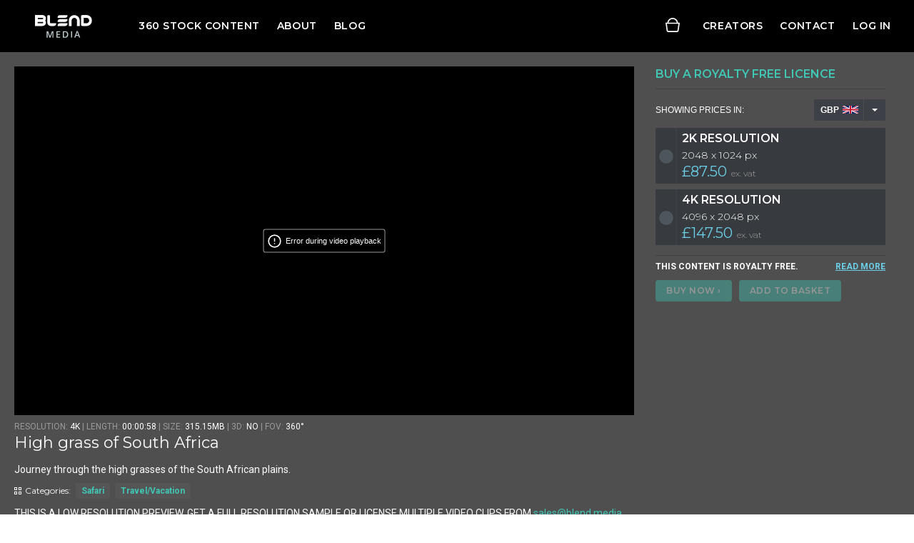

--- FILE ---
content_type: text/html; charset=utf-8
request_url: https://stock.blend.media/library/high-grass-of-south-africa-373
body_size: 6363
content:
<!DOCTYPE html>
<html lang="en" >
<head>
  <meta http-equiv="X-UA-Compatible" content="IE=edge">
  <meta charset="utf-8">
  <meta name="viewport" content="width=device-width, initial-scale=1, maximum-scale=1">
  <meta name="msvalidate.01" content="BA82CB6D203569AF34C3762DB2C5D7E1">
  <meta name="google-site-verification" content="kwj4rhFOw4J1UVLgagufxweVqLEPHc6XMZEwXhDyHVw">
  <link
    href="https://fonts.googleapis.com/css?family=Montserrat:300,400,600,700|Roboto:300,400,700"
    rel="stylesheet"
    type="text/css"
  >
  
    <script
      src="//js.honeybadger.io/v0.4/honeybadger.min.js"
      type="text/javascript"
      data-apiKey="5e198cf2"
      data-revision=""
    ></script>
  

  
      <!-- Google Tag Manager -->
      <script>(function(w,d,s,l,i){w[l]=w[l]||[];w[l].push({'gtm.start':
          new Date().getTime(),event:'gtm.js'});var f=d.getElementsByTagName(s)[0],
        j=d.createElement(s),dl=l!='dataLayer'?'&l='+l:'';j.async=true;j.src=
        'https://www.googletagmanager.com/gtm.js?id='+i+dl+'&gtm_auth=ox1XHigmpaW0_i4fDyUnNQ&gtm_preview=env-2&gtm_cookies_win=x';f.parentNode.insertBefore(j,f);
      })(window,document,'script','dataLayer','GTM-T9NDV5M');</script>
      <!-- End Google Tag Manager -->
  
  <title data-rh="true">High grass of South Africa | Blend Media | 360° Stock video</title>
  <meta data-rh="true" charset="utf-8"/><meta data-rh="true" property="og:image" content="https://blend.media/library/static/assets/3-tpVliao4WZ.jpg"/><meta data-rh="true" property="og:image:width" content="600"/><meta data-rh="true" property="og:image:height" content="600"/><meta data-rh="true" property="og:url" content=""/><meta data-rh="true" property="og:type" content="video.other"/><meta data-rh="true" name="description" content="Journey through the high grasses of the South African plains."/><meta data-rh="true" property="og:description" content="Journey through the high grasses of the South African plains."/>
  <meta data-react-helmet="true" property="og:title" content="High grass of South Africa | Blend Media | 360° Stock video">
  <link data-rh="true" rel="icon" type="image/x-icon" href="/library/static/assets/2cjiJ20UcRTN.ico"/><link data-rh="true" rel="icon" type="image/png" href="/library/static/assets/FwteO55bhdzZ.png" sizes="32x32"/><link data-rh="true" rel="icon" type="image/png" href="/library/static/assets/2uQxhZHFNppx.png" sizes="16x16"/><link data-rh="true" rel="canonical" href="https://stock.blend.media/library/high-grass-of-south-africa-373"/>
  <script data-rh="true" type="application/ld+json">{"@context":"http://schema.org","@type":"VideoObject","thumbnailUrl":["https://blend.media/content/Ooigu8dTsWbL-BXe/preview.jpg"],"name":"High grass of South Africa","mainEntityOfPage":"https://blend.media/library/high-grass-of-south-africa-373","uploadDate":"2026-01-18T22:20:39+00:00","publisher":{"@type":"Organization","name":"Blend Media","logo":{"@type":"ImageObject","url":"https://blend.media/images/blend-logo-black.png"}},"embedUrl":"https://blend.media/library/373/embed","author":{"@type":"Organization","name":"Photos of Africa VR"},"description":"A 360° video by Photos of Africa VR"}</script>
  
  <link data-chunk="public" rel="stylesheet" href="/library/static/css/public-0becc6a434db31338542.css">
<link data-chunk="Video" rel="stylesheet" href="/library/static/css/Video-63366e1368ccae344c60.css">
  <link data-chunk="Video" rel="preload" as="style" href="/library/static/css/Video-63366e1368ccae344c60.css">
<link data-chunk="public" rel="preload" as="style" href="/library/static/css/public-0becc6a434db31338542.css">
<link data-chunk="public" rel="preload" as="script" href="/library/static/public-606beec3b1de46a7febe.js">
<link data-chunk="Video" rel="preload" as="script" href="/library/static/Video-606beec3b1de46a7febe.js">

</head>
<body class=&#34;&#34;>
  <script>
    document.documentElement.classList.remove("nojs");
  </script>
  <div id="app"><div class="App"><header class="Header"><h4 class="Header__logo"><a href="//blend.media/">Blend Media</a></h4><nav class="Header__navigation Header__navigation--secondary"><nav class="Header__navigation Header__navigation--primary"><a class="Header__navigation__item" href="https://stock.blend.media/360-stock" target="_blank">360 Stock Content</a><a class="Header__navigation__item" href="//blend.media/about-us">About</a><a class="Header__navigation__item" href="//blend.media/blog">Blog</a></nav><div><a class="Header__navigation__item Header__basket" href="/basket"></a></div><a class="Header__navigation__item" href="//app.blend.media/join/stock/creator">Creators</a><a class="Header__navigation__item" href="//blend.media/contact/">Contact</a><a class="Header__navigation__item" href="/login">Log in</a></nav><a href="#menu" class="Header__mobile-toggle hamburger hamburger--collapse"><span class="hamburger-box"><span class="hamburger-inner"></span></span></a></header><div class="App__content"><div class="Content"><div class="Content__wrapper"><div class="ContentDetails"><div class="VideoPlayer"><div class="VideoPlayer__wrapper"></div></div><span class="TextPlaceholder TextPlaceholder--p"><p class="ContentDetails__meta"><span><strong>Resolution: </strong>4K</span><span><strong>Length: </strong>00:00:58</span><span><strong>Size: </strong>315.15MB</span><span><strong>3D: </strong>NO</span><span><strong>FoV: </strong>360<!-- -->°</span></p></span><span class="TextPlaceholder TextPlaceholder--h1"><h1 class="ContentDetails__title"><a href="/library/high-grass-of-south-africa-373">High grass of South Africa</a></h1></span><p class="ContentDetails__description">Journey through the high grasses of the South African plains.</p><span class="TextPlaceholder TextPlaceholder--p"><p class="ContentDetails__categories"><strong>Categories:</strong><a href="/library?category=safari">Safari</a><a href="/library?category=travel">Travel/Vacation</a></p></span><p class="ContentDetails__request">THIS IS A LOW RESOLUTION PREVIEW. GET A FULL RESOLUTION SAMPLE OR LICENSE MULTIPLE VIDEO CLIPS FROM<!-- --> <a href="mailto:sales@blend.media?subject=High%20Resolution%20Preview%20Request&amp;body=https%3A%2F%2Fblend.media%2Flibrary%2F373">sales@blend.media</a></p><p class="ContentDetails__request"><strong>This content may only be used for editorial purposes.</strong> <a href="https://blend.media/help/what-is-the-difference-between-commercial-and-editorial-use-only-content" target="_blank">What does this mean?</a></p><nav class="ContentDetails__links"><div class="AddToCollection Button">Add to Collection</div></nav></div><aside class="Content__sidebar"><div class="Payment"><h3 class="Payment__header">Buy a Royalty free licence</h3><div class="Payment__wrapper"><div class="Payment__container"><div class="PriceList"><div><div class="PriceList__prices"><div class="CurrencySelector is-GBP"><em>Showing Prices In:</em><span class="CurrencySelector__label">GBP<select><option value="GBP" selected="">GBP</option><option value="USD">USD</option><option value="EUR">EUR</option></select></span></div><div class="PriceList__option"><label class="RadioList__option"><input type="radio" class="RadioList__option__control"/><span class="RadioList__option__ui"></span><span class="RadioList__option__label"><h4>2k<!-- --> Resolution</h4><p class="PriceList__option__resolution">2048 x 1024 px</p><p class="PriceList__option__price">£87.50<span class="PriceList__option__price-exvat">ex. vat</span></p></span></label></div><div class="PriceList__option"><label class="RadioList__option"><input type="radio" class="RadioList__option__control"/><span class="RadioList__option__ui"></span><span class="RadioList__option__label"><h4>4k<!-- --> Resolution</h4><p class="PriceList__option__resolution">4096 x 2048 px</p><p class="PriceList__option__price">£147.50<span class="PriceList__option__price-exvat">ex. vat</span></p></span></label></div></div><div class="PriceList__info">This content is Royalty Free.<!-- --> <a href="https://blend.media/help/what-is-the-difference-between-rights-managed-and-royalty-free-content" target="_blank">READ MORE</a></div><div class="PriceList__actions"><button disabled="" class="Button">Buy Now ›</button><button disabled="" class="Button">Add to basket</button></div></div></div></div></div></div></aside><br class="clear"/><div class="ContentDetails__tags"><strong>Tags:</strong><a href="/library?q=travel">travel</a><a href="/library?q=safari">safari</a><a href="/library?q=tourism">tourism</a><a href="/library?q=tourist">tourist</a></div></div><div class="Content__info"><div class="Content__info__wrapper"><div class="Content__info__creator"><a class="Content__info__creator__button Button" href="/library?creator=photos-of-africa-vr">More by this creator</a><a class="Content__info__creator__button Button" href="/work-with/6/373">Work with creator</a></div></div></div></div></div><ul class="Notifications"></ul><div class="Footer__container"><footer class="Footer" role="contentinfo"><nav class="Footer__social"><social-container>FOLLOW US ON<social-icons><a href="https://www.facebook.com/blendmediaofficial/" class="Footer__social__link Footer__social__link--facebook__hover" target="_blank"><i class="Footer__social__link--facebook"></i></a><a href="https://www.instagram.com/blend360media/" class="Footer__social__link Footer__social__link--instagram__hover" target="_blank"><i class="Footer__social__link--instagram"></i></a><a href="https://www.twitter.com/BlendMedia_360" class="Footer__social__link Footer__social__link--twitter__hover" target="_blank"><i class="Footer__social__link--twitter"></i></a><a href="https://www.linkedin.com/company/blend-media-ltd/" class="Footer__social__link Footer__social__link--linkedin__hover" target="_blank"><i class="Footer__social__link--linkedin"></i></a><a href="https://www.youtube.com/@BlendMedia" class="Footer__social__link Footer__social__link--youtube__hover" target="_blank"><i class="Footer__social__link--youtube"></i></a></social-icons></social-container><p class="Footer__email"><a class="Footer__email__link" href="#">hello@blend.media</a></p><h4 class="Footer__logo"><a href="//blend.media/">Blend Media</a></h4></nav><nav class="Footer__nav"><small>© Blend Media Ltd <!-- -->2026<!-- --> -<!-- --> All Rights Reserved</small><small><a href="https://blend.media/terms-conditions" class="Footer__nav__link">Terms &amp; Conditions</a><a href="//blend.media/careers" class="Footer__nav__link">Careers</a><a href="//blend.media/faqs" class="Footer__nav__link">FAQs</a><a href="https://blend.media/privacy-policy" class="Footer__nav__link">Privacy Policy</a><a href="https://blend.media/cookie-policy" class="Footer__nav__link">Cookie Policy</a></small></nav></footer></div></div></div>
  <script>
    
      window.__REDUX__STATE = ({"app":{"user":false,"notifications":[],"languages":[{"code":"en","name":"English"},{"code":"zh_cn","name":"Simplified Chinese"},{"code":"zh_tw","name":"Traditional Chinese"}],"url_processed":true,"request_url":"\u002Flibrary\u002Fhigh-grass-of-south-africa-373","host":"https:\u002F\u002Fblend.media","terms":{"images":0,"videos":0},"show_terms":false,"spoofing":false,"bootstrap_ran":true,"tags":[{"eventProperties":null},{"event":"customEvent","eventCategory":"Library","eventAction":"sl_content_view","eventProperties":{"asset_code":"373","format":"video","rights":"Premium RF"}}],"subscription_warning":false},"basket":{"content":[]},"blog":{"posts":{},"authors":{},"related":{},"listing":{"entries":[],"pagination":{}},"loading":{"list":false},"token":null},"collections":{"list":[],"loading":{"add":false,"create":false},"entities":{}},"content":{"loading":{"list":false,"open_373":false},"list":{"items":[],"error":0,"meta":{"total_pages":1,"page_number":1},"last_query":""},"creators":{},"preview":{"entities":{"373":{"bitrate":45255,"categories":["safari","travel"],"creator":{"description":"Chris is a passionate photographer with a vast collection of high definition videos of nature, wildlife, cities, agriculture, time-lapse, tourism from South Africa and much more.","id":6,"name":"Photos of Africa VR","slug":"photos-of-africa-vr"},"description":"Journey through the high grasses of the South African plains.","descriptive_tags":["travel","safari","tourism","tourist"],"duration":58000,"editorial":true,"format":"mpeg4","fov":"360","frame_rate":50,"generic_tags":["nature","tourism","scenic","Nature","Animals","Tourism","Vehicular"],"id":373,"licence_type":"premium_royalty_free","name":"High grass of South Africa","poster":"\u002Fcontent\u002FOoigu8dTsWbL-BXe\u002Fpreview.jpg","projection":"equirectangular","purchase_options":[{"description":null,"resolutions":[{"prices":[{"currency":"EUR","gross_amount_in_minor_units":12000,"net_amount_in_minor_units":10000},{"currency":"GBP","gross_amount_in_minor_units":10500,"net_amount_in_minor_units":8750},{"currency":"USD","gross_amount_in_minor_units":15000,"net_amount_in_minor_units":12500}],"resolution":"2k"},{"prices":[{"currency":"EUR","gross_amount_in_minor_units":20400,"net_amount_in_minor_units":17000},{"currency":"GBP","gross_amount_in_minor_units":17700,"net_amount_in_minor_units":14750},{"currency":"USD","gross_amount_in_minor_units":24000,"net_amount_in_minor_units":20000}],"resolution":"4k"}],"term":null,"use":null}],"resolution":[4096,2048],"size":330459701,"slug":"high-grass-of-south-africa","sources":[{"default":true,"name":"1080p","src":"\u002Fcontent\u002FOoigu8dTsWbL-BXe\u002Fpreview-high.mp4"},{"name":"576p","src":"\u002Fcontent\u002FOoigu8dTsWbL-BXe\u002Fpreview.mp4"}],"state":"processed","stereo":"mono","thumbnail":"\u002Fcontent\u002FOoigu8dTsWbL-BXe\u002Fpreview.jpg","type":"video","uploaded_at":"2016-09-14T09:49:45.000000Z"}},"translations":{"373":{}},"feeds":{"373":false},"current":"373","loading":false,"error":false},"search_alias":null,"errors":{}},"cookies":{"active":{},"remove":[]},"feeds":{"loading":{"add_feed_content":false}},"forms":{"loading":{"content_request":false,"creator_request":false},"error":{"content_request":false,"creator_request":false}},"licenses":{"loading":{"request_quote":false},"quotes":[],"purchased":{}},"orders":{"loading":{"list":false,"create":false,"purchaser_sign_up":false,"vat_check":false,"payment":false,"delete_payment_details":false},"list":{"items":[],"meta":{"total_pages":1,"page_number":1},"error":null},"current":null,"activeOrder":{"step":"price","previousStep":null,"paymentInfo":null,"stripeToken":null,"stripe_error":null,"create_error":null,"price":null,"validVatNumber":false,"licence":{}},"currentStep":"price","signUpError":false,"3dsecure":null},"pages":{"loading":{},"content":{},"jobs":{},"mapping":{},"share_cards":{}},"prices":{"data":null,"error":null,"loading":false},"sales":{"hidden":[],"current":null},"stories":{"loading":{"request_stories_quote":false,"stories_sign_up":false,"accept_terms":false},"completedIds":[],"errored":{"form_submit_error":false,"form_signup_error":false,"accept_terms_error":false},"promo":{"code":"","source":""},"plan":""},"ui":{"filters_open":false},"verticals":{"loading":{},"error":{},"complete":{},"items":{},"content":{},"preview":null},"account":{"content":{"loading":false,"data":[],"meta":{}},"settings":{"loading":false},"updates":{"list":[],"saving":false,"save_error":false,"dirty":false},"uploads":[]},"router":{"location":{"pathname":"\u002Flibrary\u002Fhigh-grass-of-south-africa-373","search":"","hash":"","query":{}},"action":"POP"},"experiments":{"variants":{}},"form":{}})
    </script>
    <script>
      window.env = function(k) { return ({"PRISMIC_APP":"blend-blog","RECAPTCHA_MODE":"google","STRIPE_PUBLIC_KEY":"pk_live_U7W7fgoB4jb1gS7O6RbfI1O2","RECAPTCHA_PUBLIC_KEY":"6LebY0YUAAAAANYNcxyiSmjnLGp6D5mV9gI9ff-i","COOKIE_DOMAINS":".blend.media","PRISMIC_ACCESS_KEY":"MC5XOXNDb1JBQUFDZ0FHaV81.77-977-977-977-9Uwnvv71JVu-_vS_vv73vv73vv71e77-9W--_ve-_vUMU77-977-9AO-_vQFVfu-_vRcwFg","AUTH_COOKIE":"__jwt_token","HOME_DOMAIN":"app.blend.media","LIBRARY_DOMAIN":"stock.blend.media","SAAS_DOMAIN":"studio.blend.media","MARKETPLACE_DOMAIN":"market.blend.media","PRODUCTION_DOMAIN":"production.blend.media"})[k]; }
      window.__domain = (".blend.media");
      window.__auth_cookie = ("__jwt_token");
      window.__TAGS = ([{"eventProperties":null},{"event":"customEvent","eventCategory":"Library","eventAction":"sl_content_view","eventProperties":{"asset_code":"373","format":"video","rights":"Premium RF"}}]);
      window.__stripe_public_key = ("pk_live_U7W7fgoB4jb1gS7O6RbfI1O2");
      window.__recaptcha_mode = ("google");
      window.__features = ({"PRICE_FILTER":true,"SUBSCRIPTIONS":true});
    </script>
  <script defer src="https://js.stripe.com/v3/"></script>
  <script id="__LOADABLE_REQUIRED_CHUNKS__" type="application/json">[30]</script><script id="__LOADABLE_REQUIRED_CHUNKS___ext" type="application/json">{"namedChunks":["Video"]}</script>
<script async data-chunk="public" src="/library/static/public-606beec3b1de46a7febe.js"></script>
<script async data-chunk="Video" src="/library/static/Video-606beec3b1de46a7febe.js"></script>
  <script>
    window.prismic = {
      endpoint: 'https://blend-blog.prismic.io/api/v2'
    };
  </script>
  
  <script>window.__sites = ([{"name":"home","domain":"app.blend.media"},{"name":"library","domain":"stock.blend.media"},{"name":"production","domain":"production.blend.media"},{"name":"marketplace","domain":"market.blend.media"}]);</script>
  <script>window.__region = ("");</script>
  <script>
    var experimentCookie = (null);
    if (experimentCookie) {
      var googleId = experimentCookie.trim().split(" ")[0];
      prismic.startExperiment(googleId);
    }
  </script>
</body>
</html>


--- FILE ---
content_type: text/css; charset=utf-8
request_url: https://stock.blend.media/library/static/css/Video-63366e1368ccae344c60.css
body_size: 2013
content:
.o_a {
  position: relative;
  height: 44px;
  border-radius: 8px;
  border: 1px solid #444;
  background: #555 url(/library/static/assets/UkTuP3F1ipt2.svg) no-repeat center right 17px;
  margin-bottom: 8px;
  cursor: pointer;
}
.o_a.o_b {
  border-color: $color-red-error;
}
.o_a.o_c .o_d {
  color: #aaa;
  font-weight: 300;
}
.o_e {
  display: block;
  font-size: 12px;
  font-weight: 700;
  margin-bottom: 8px;
  color: #ccc;
  margin-top: 16px;
}
.o_d {
  line-height: 44px;
  color: #fff;
  font-size: 14px;
  display: block;
  padding: 0 44px 0 14px;
  white-space: nowrap;
  overflow: hidden;
  text-overflow: ellipsis;
  font-weight: bold;
}
.o_f {
  color: #9b9b9b;
  font-size: 10px;
  margin-left: 5px;
}
.o_g {
  position: absolute;
  top: 0;
  left: 0;
  width: 100%;
  height: 100%;
  opacity: 0;
  cursor: pointer;
}
.n_a {
  font-size: 12px;
  display: block;
  margin: -3px 0 6px;
  font-weight: bold;
  color: #40c7b5;
  text-align: right;
}
.p_a {
  margin-bottom: 22px;
}
.p_a.p_b {
  border-bottom-left-radius: 0;
  border-bottom-right-radius: 0;
}
.p_a.p_c {
  opacity: 0.6;
  pointer-events: none;
}
.q_a {
  position: absolute;
  top: 100%;
  background: #f8f8f8;
  border-radius: 0 0 5px 5px;
  border: 1px solid #cdcdcd;
  left: -1px;
  right: -1px;
  z-index: 4;
  margin: 0;
  max-height: 200px;
  overflow-y: auto;
  padding: 0;
  -webkit-animation: q_b 0.3s ease-in-out;
          animation: q_b 0.3s ease-in-out;
}
.q_a::-webkit-scrollbar {
  width: 5px;
  background: #e3e3e3;
}
.q_a::-webkit-scrollbar-thumb {
  background: #9b9b9b;
}
@media (max-width: 800px) {
  .q_a {
    position: fixed;
    top: 50%;
    left: 50%;
    bottom: auto;
    right: auto;
    -webkit-box-shadow: -1px 2px 24px rgba(0,0,0,0.11);
            box-shadow: -1px 2px 24px rgba(0,0,0,0.11);
    max-width: 400px;
    width: calc(100vw - 30px);
    max-height: calc(100vh - 30px);
    -webkit-transform: translate(-50%, -50%);
            transform: translate(-50%, -50%);
    border-radius: 8px;
    height: auto;
    z-index: 100;
  }
}
.q_c {
  content: "";
  position: fixed;
  z-index: -1;
  background: rgba(0,0,0,0.6);
  cursor: default;
  top: 0;
  left: 0;
  right: 0;
  bottom: 0;
  display: none;
}
@media (max-width: 800px) {
  .q_c {
    display: block;
    z-index: 99;
  }
}
.q_d {
  list-style: none;
  line-height: 44px;
  color: #4a4a4a;
  font-size: 14px;
  margin: 0;
  font-weight: 300;
  padding: 0 15px;
  white-space: nowrap;
  overflow: hidden;
  text-overflow: ellipsis;
  border-bottom: 1px solid #e3e3e3;
  cursor: pointer;
}
.q_d:hover {
  background-color: rgba(0,0,0,0.05);
}
.q_d.q_e {
  color: $color-blue;
}
@-webkit-keyframes reveal {
  0% {
    opacity: 0;
  }
  100% {
    opacity: 1;
  }
}
@keyframes reveal {
  0% {
    opacity: 0;
  }
  100% {
    opacity: 1;
  }
}
.m_a, .m_b, .m_c, .m_d, .m_e {
  padding-left: 54px !important;
  position: relative;
}
.m_a::before, .m_b::before, .m_c::before, .m_d::before, .m_e::before {
  content: "";
  width: 34px;
  height: 44px;
  position: absolute;
  left: 10px;
  background: no-repeat center/contain;
}
.m_a::before {
  background-image: url(/library/static/assets/1Jd0SptSNY2t.svg);
}
.m_b::before {
  background-image: url(/library/static/assets/igb9Pzh0ub2r.svg);
}
.m_c::before {
  background-image: url(/library/static/assets/3AI2Jc0KZDdE.svg);
}
.m_d::before {
  background-image: url(/library/static/assets/gzmY50-22gh5.svg);
}
.m_e::before {
  background-image: url(/library/static/assets/2pcknEJl3RWp.svg);
}
.m_f::after {
  content: "";
  display: block;
  clear: both;
}
.m_g {
  margin-bottom: 3px !important;
}
.m_h {
  float: right;
  clear: both;
  width: auto;
  padding: 5px;
  background: 0;
  color: #40c7b5;
  font-size: 14px;
  opacity: 0;
  pointer-events: none;
  cursor: pointer;
}
.m_h.m_i {
  opacity: 1;
  pointer-events: auto;
}
.m_j {
  text-align: center;
  max-width: 500px;
  width: 100%;
  -webkit-box-shadow: 0 3px 13px rgba(0,0,0,0.44);
          box-shadow: 0 3px 13px rgba(0,0,0,0.44);
  border-radius: 2px;
  background-color: #3c4147;
  padding: 20px 50px;
  color: #fff;
  margin: auto;
}
.m_j .Button {
  margin-top: 20px;
}
.c_a {
  max-width: 850px;
  padding: 15px;
  margin: 0 auto;
  background: #fff;
}
.c_a h1 {
  color: #000;
}
.c_a .CheckoutForm {
  min-height: 0;
}
@media (min-width: 600px) {
  .c_a .RadioList {
    display: grid;
    grid-gap: 10px;
    grid-template-columns: 1fr 1fr;
  }
}
.c_b {
  border: 1px solid #4f4f4f;
}
.c_c {
  -webkit-box-flex: 1;
      -ms-flex: 1;
          flex: 1;
  display: -webkit-box;
  display: -ms-flexbox;
  display: flex;
  -webkit-box-orient: vertical;
  -webkit-box-direction: normal;
      -ms-flex-direction: column;
          flex-direction: column;
  -webkit-box-align: start;
      -ms-flex-align: start;
          align-items: flex-start;
}
.c_d {
  overflow: hidden;
  margin-bottom: 8px;
  padding: 12px;
  display: -webkit-box;
  display: -ms-flexbox;
  display: flex;
  background-color: rgba(51,53,56,0.5);
}
.c_d h2 {
  color: #fff;
  margin-top: 0;
  overflow: hidden;
  text-overflow: ellipsis;
}
@media (max-width: 560px) {
  .c_d h2 {
    font-size: 18px;
    margin-bottom: 5px;
  }
}
.c_d .ContentDetails__meta > span {
  display: inline-block;
}
@media (max-width: 450px) {
  .c_d .ContentDetails__meta > span {
    display: block;
    margin: 0;
  }
  .c_d .ContentDetails__meta > span::before {
    content: none;
  }
}
.c_e {
  float: left;
  margin-right: 10px;
  width: 150px;
  height: 75px;
  border: 2px solid #fff;
}
@media (max-width: 560px) {
  .c_e {
    width: 90px;
    height: 45px;
  }
}
@media (max-width: 450px) {
  .c_e {
    float: none;
    width: 100%;
    margin: 0 0 15px;
    height: 0;
    padding-bottom: 50%;
  }
}
.c_f {
  color: "white";
  background: "#4f4f4f";
  textDecoration: "underline";
  marginTop: 10;
}
@media (max-width: 420px) {
  .c_f {
    float: none;
    display: inline-block;
  }
}
.c_g {
  -webkit-box-flex: 0;
      -ms-flex: 0;
          flex: 0;
  -webkit-box-orient: vertical;
  -webkit-box-direction: normal;
      -ms-flex-direction: column;
          flex-direction: column;
  text-align: right;
}

/*# sourceMappingURL=Video-63366e1368ccae344c60.css.map*/

--- FILE ---
content_type: application/javascript; charset=utf-8
request_url: https://stock.blend.media/library/static/35-606beec3b1de46a7febe.js
body_size: 36615
content:
(window.__LOADABLE_LOADED_CHUNKS__=window.__LOADABLE_LOADED_CHUNKS__||[]).push([[35],{1074:function(t,e,n){var r=n(301),i=n(969),o=n(970),s=n(187),a=n(464),u=n(467),l={},c={};(e=t.exports=function(t,e,n,f,h){var d,v,_,p,y=h?function(){return t}:u(t),m=r(n,f,e?2:1),g=0;if("function"!=typeof y)throw TypeError(t+" is not iterable!");if(o(y)){for(d=a(t.length);d>g;g++)if((p=e?m(s(v=t[g])[0],v[1]):m(t[g]))===l||p===c)return p}else for(_=y.call(t);!(v=_.next()).done;)if((p=i(_,m,v.value,e))===l||p===c)return p}).BREAK=l,e.RETURN=c},1075:function(t,e,n){var r=n(429)("meta"),i=n(225),o=n(235),s=n(194).f,a=0,u=Object.isExtensible||function(){return!0},l=!n(300)((function(){return u(Object.preventExtensions({}))})),c=function(t){s(t,r,{value:{i:"O"+ ++a,w:{}}})},f=t.exports={KEY:r,NEED:!1,fastKey:function(t,e){if(!i(t))return"symbol"==typeof t?t:("string"==typeof t?"S":"P")+t;if(!o(t,r)){if(!u(t))return"F";if(!e)return"E";c(t)}return t[r].i},getWeak:function(t,e){if(!o(t,r)){if(!u(t))return!0;if(!e)return!1;c(t)}return t[r].w},onFreeze:function(t){return l&&f.NEED&&u(t)&&!o(t,r)&&c(t),t}}},1076:function(t,e){t.exports=function(t,e){return{value:e,done:!!t}}},1077:function(t,e,n){var r=n(328);t.exports=Array.isArray||function(t){return"Array"==r(t)}},1078:function(t,e){t.exports=function(t,e,n,r){if(!(t instanceof e)||void 0!==r&&r in t)throw TypeError(n+": incorrect invocation!");return t}},1079:function(t,e,n){var r=n(234);t.exports=function(t,e,n){for(var i in e)n&&t[i]?t[i]=e[i]:r(t,i,e[i]);return t}},1080:function(t,e,n){n(1081),t.exports=n(86).Object.assign},1081:function(t,e,n){var r=n(148);r(r.S+r.F,"Object",{assign:n(1082)})},1082:function(t,e,n){"use strict";var r=n(186),i=n(303),o=n(461),s=n(327),a=n(304),u=n(959),l=Object.assign;t.exports=!l||n(300)((function(){var t={},e={},n=Symbol(),r="abcdefghijklmnopqrst";return t[n]=7,r.split("").forEach((function(t){e[t]=t})),7!=l({},t)[n]||Object.keys(l({},e)).join("")!=r}))?function(t,e){for(var n=a(t),l=arguments.length,c=1,f=o.f,h=s.f;l>c;)for(var d,v=u(arguments[c++]),_=f?i(v).concat(f(v)):i(v),p=_.length,y=0;p>y;)d=_[y++],r&&!h.call(v,d)||(n[d]=v[d]);return n}:l},1083:function(t,e,n){var r=n(226),i=n(464),o=n(1084);t.exports=function(t){return function(e,n,s){var a,u=r(e),l=i(u.length),c=o(s,l);if(t&&n!=n){for(;l>c;)if((a=u[c++])!=a)return!0}else for(;l>c;c++)if((t||c in u)&&u[c]===n)return t||c||0;return!t&&-1}}},1084:function(t,e,n){var r=n(457),i=Math.max,o=Math.min;t.exports=function(t,e){return(t=r(t))<0?i(t+e,0):o(t,e)}},1085:function(t,e,n){var r=n(457),i=n(456);t.exports=function(t){return function(e,n){var o,s,a=String(i(e)),u=r(n),l=a.length;return u<0||u>=l?t?"":void 0:(o=a.charCodeAt(u))<55296||o>56319||u+1===l||(s=a.charCodeAt(u+1))<56320||s>57343?t?a.charAt(u):o:t?a.slice(u,u+2):s-56320+(o-55296<<10)+65536}}},1086:function(t,e,n){"use strict";var r=n(454),i=n(325),o=n(430),s={};n(234)(s,n(146)("iterator"),(function(){return this})),t.exports=function(t,e,n){t.prototype=r(s,{next:i(1,n)}),o(t,e+" Iterator")}},1087:function(t,e,n){var r=n(194),i=n(187),o=n(303);t.exports=n(186)?Object.defineProperties:function(t,e){i(t);for(var n,s=o(e),a=s.length,u=0;a>u;)r.f(t,n=s[u++],e[n]);return t}},1088:function(t,e,n){"use strict";var r=n(1089),i=n(1076),o=n(302),s=n(226);t.exports=n(960)(Array,"Array",(function(t,e){this._t=s(t),this._i=0,this._k=e}),(function(){var t=this._t,e=this._k,n=this._i++;return!t||n>=t.length?(this._t=void 0,i(1)):i(0,"keys"==e?n:"values"==e?t[n]:[n,t[n]])}),"values"),o.Arguments=o.Array,r("keys"),r("values"),r("entries")},1089:function(t,e){t.exports=function(){}},1090:function(t,e,n){t.exports={default:n(1091),__esModule:!0}},1091:function(t,e,n){n(329),n(431),t.exports=n(462).f("iterator")},1092:function(t,e,n){t.exports={default:n(1093),__esModule:!0}},1093:function(t,e,n){n(1094),n(965),n(1097),n(1098),t.exports=n(86).Symbol},1094:function(t,e,n){"use strict";var r=n(147),i=n(235),o=n(186),s=n(148),a=n(963),u=n(1075).KEY,l=n(300),c=n(459),f=n(430),h=n(429),d=n(146),v=n(462),_=n(463),p=n(1095),y=n(1077),m=n(187),g=n(225),b=n(304),k=n(226),w=n(455),x=n(325),E=n(454),S=n(1096),M=n(466),T=n(461),P=n(194),O=n(303),A=M.f,C=P.f,L=S.f,R=r.Symbol,F=r.JSON,N=F&&F.stringify,j=d("_hidden"),V=d("toPrimitive"),D={}.propertyIsEnumerable,I=c("symbol-registry"),U=c("symbols"),z=c("op-symbols"),$=Object.prototype,H="function"==typeof R&&!!T.f,B=r.QObject,X=!B||!B.prototype||!B.prototype.findChild,G=o&&l((function(){return 7!=E(C({},"a",{get:function(){return C(this,"a",{value:7}).a}})).a}))?function(t,e,n){var r=A($,e);r&&delete $[e],C(t,e,n),r&&t!==$&&C($,e,r)}:C,Y=function(t){var e=U[t]=E(R.prototype);return e._k=t,e},W=H&&"symbol"==typeof R.iterator?function(t){return"symbol"==typeof t}:function(t){return t instanceof R},q=function(t,e,n){return t===$&&q(z,e,n),m(t),e=w(e,!0),m(n),i(U,e)?(n.enumerable?(i(t,j)&&t[j][e]&&(t[j][e]=!1),n=E(n,{enumerable:x(0,!1)})):(i(t,j)||C(t,j,x(1,{})),t[j][e]=!0),G(t,e,n)):C(t,e,n)},K=function(t,e){m(t);for(var n,r=p(e=k(e)),i=0,o=r.length;o>i;)q(t,n=r[i++],e[n]);return t},Z=function(t){var e=D.call(this,t=w(t,!0));return!(this===$&&i(U,t)&&!i(z,t))&&(!(e||!i(this,t)||!i(U,t)||i(this,j)&&this[j][t])||e)},J=function(t,e){if(t=k(t),e=w(e,!0),t!==$||!i(U,e)||i(z,e)){var n=A(t,e);return!n||!i(U,e)||i(t,j)&&t[j][e]||(n.enumerable=!0),n}},Q=function(t){for(var e,n=L(k(t)),r=[],o=0;n.length>o;)i(U,e=n[o++])||e==j||e==u||r.push(e);return r},tt=function(t){for(var e,n=t===$,r=L(n?z:k(t)),o=[],s=0;r.length>s;)!i(U,e=r[s++])||n&&!i($,e)||o.push(U[e]);return o};H||(a((R=function(){if(this instanceof R)throw TypeError("Symbol is not a constructor!");var t=h(arguments.length>0?arguments[0]:void 0),e=function(n){this===$&&e.call(z,n),i(this,j)&&i(this[j],t)&&(this[j][t]=!1),G(this,t,x(1,n))};return o&&X&&G($,t,{configurable:!0,set:e}),Y(t)}).prototype,"toString",(function(){return this._k})),M.f=J,P.f=q,n(964).f=S.f=Q,n(327).f=Z,T.f=tt,o&&!n(326)&&a($,"propertyIsEnumerable",Z,!0),v.f=function(t){return Y(d(t))}),s(s.G+s.W+s.F*!H,{Symbol:R});for(var et="hasInstance,isConcatSpreadable,iterator,match,replace,search,species,split,toPrimitive,toStringTag,unscopables".split(","),nt=0;et.length>nt;)d(et[nt++]);for(var rt=O(d.store),it=0;rt.length>it;)_(rt[it++]);s(s.S+s.F*!H,"Symbol",{for:function(t){return i(I,t+="")?I[t]:I[t]=R(t)},keyFor:function(t){if(!W(t))throw TypeError(t+" is not a symbol!");for(var e in I)if(I[e]===t)return e},useSetter:function(){X=!0},useSimple:function(){X=!1}}),s(s.S+s.F*!H,"Object",{create:function(t,e){return void 0===e?E(t):K(E(t),e)},defineProperty:q,defineProperties:K,getOwnPropertyDescriptor:J,getOwnPropertyNames:Q,getOwnPropertySymbols:tt});var ot=l((function(){T.f(1)}));s(s.S+s.F*ot,"Object",{getOwnPropertySymbols:function(t){return T.f(b(t))}}),F&&s(s.S+s.F*(!H||l((function(){var t=R();return"[null]"!=N([t])||"{}"!=N({a:t})||"{}"!=N(Object(t))}))),"JSON",{stringify:function(t){for(var e,n,r=[t],i=1;arguments.length>i;)r.push(arguments[i++]);if(n=e=r[1],(g(e)||void 0!==t)&&!W(t))return y(e)||(e=function(t,e){if("function"==typeof n&&(e=n.call(this,t,e)),!W(e))return e}),r[1]=e,N.apply(F,r)}}),R.prototype[V]||n(234)(R.prototype,V,R.prototype.valueOf),f(R,"Symbol"),f(Math,"Math",!0),f(r.JSON,"JSON",!0)},1095:function(t,e,n){var r=n(303),i=n(461),o=n(327);t.exports=function(t){var e=r(t),n=i.f;if(n)for(var s,a=n(t),u=o.f,l=0;a.length>l;)u.call(t,s=a[l++])&&e.push(s);return e}},1096:function(t,e,n){var r=n(226),i=n(964).f,o={}.toString,s="object"==typeof window&&window&&Object.getOwnPropertyNames?Object.getOwnPropertyNames(window):[];t.exports.f=function(t){return s&&"[object Window]"==o.call(t)?function(t){try{return i(t)}catch(e){return s.slice()}}(t):i(r(t))}},1097:function(t,e,n){n(463)("asyncIterator")},1098:function(t,e,n){n(463)("observable")},1099:function(t,e,n){t.exports={default:n(1100),__esModule:!0}},1100:function(t,e,n){n(1101),t.exports=n(86).Object.setPrototypeOf},1101:function(t,e,n){var r=n(148);r(r.S,"Object",{setPrototypeOf:n(1102).set})},1102:function(t,e,n){var r=n(225),i=n(187),o=function(t,e){if(i(t),!r(e)&&null!==e)throw TypeError(e+": can't set as prototype!")};t.exports={set:Object.setPrototypeOf||("__proto__"in{}?function(t,e,r){try{(r=n(301)(Function.call,n(466).f(Object.prototype,"__proto__").set,2))(t,[]),e=!(t instanceof Array)}catch(i){e=!0}return function(t,n){return o(t,n),e?t.__proto__=n:r(t,n),t}}({},!1):void 0),check:o}},1103:function(t,e,n){t.exports={default:n(1104),__esModule:!0}},1104:function(t,e,n){n(1105);var r=n(86).Object;t.exports=function(t,e){return r.create(t,e)}},1105:function(t,e,n){var r=n(148);r(r.S,"Object",{create:n(454)})},1106:function(t,e,n){n(431),n(329),t.exports=n(1107)},1107:function(t,e,n){var r=n(187),i=n(467);t.exports=n(86).getIterator=function(t){var e=i(t);if("function"!=typeof e)throw TypeError(t+" is not iterable!");return r(e.call(t))}},1108:function(t,e,n){"use strict";var r=n(147),i=n(86),o=n(194),s=n(186),a=n(146)("species");t.exports=function(t){var e="function"==typeof i[t]?i[t]:r[t];s&&e&&!e[a]&&o.f(e,a,{configurable:!0,get:function(){return this}})}},1120:function(t,e,n){n(1121);var r=n(86).Object;t.exports=function(t,e,n){return r.defineProperty(t,e,n)}},1121:function(t,e,n){var r=n(148);r(r.S+r.F*!n(186),"Object",{defineProperty:n(194).f})},1122:function(t,e,n){n(1123),t.exports=n(86).Object.keys},1123:function(t,e,n){var r=n(304),i=n(303);n(470)("keys",(function(){return function(t){return i(r(t))}}))},1124:function(t,e,n){n(1125),t.exports=n(86).Object.getPrototypeOf},1125:function(t,e,n){var r=n(304),i=n(967);n(470)("getPrototypeOf",(function(){return function(t){return i(r(t))}}))},1128:function(t,e,n){n(329),n(1129),t.exports=n(86).Array.from},1129:function(t,e,n){"use strict";var r=n(301),i=n(148),o=n(304),s=n(969),a=n(970),u=n(464),l=n(1130),c=n(467);i(i.S+i.F*!n(978)((function(t){Array.from(t)})),"Array",{from:function(t){var e,n,i,f,h=o(t),d="function"==typeof this?this:Array,v=arguments.length,_=v>1?arguments[1]:void 0,p=void 0!==_,y=0,m=c(h);if(p&&(_=r(_,v>2?arguments[2]:void 0,2)),null==m||d==Array&&a(m))for(n=new d(e=u(h.length));e>y;y++)l(n,y,p?_(h[y],y):h[y]);else for(f=m.call(h),n=new d;!(i=f.next()).done;y++)l(n,y,p?s(f,_,[i.value,y],!0):i.value);return n.length=y,n}})},1130:function(t,e,n){"use strict";var r=n(194),i=n(325);t.exports=function(t,e,n){e in t?r.f(t,e,i(0,n)):t[e]=n}},1131:function(t,e,n){t.exports={default:n(1132),__esModule:!0}},1132:function(t,e,n){n(431),n(329),t.exports=n(1133)},1133:function(t,e,n){var r=n(468),i=n(146)("iterator"),o=n(302);t.exports=n(86).isIterable=function(t){var e=Object(t);return void 0!==e[i]||"@@iterator"in e||o.hasOwnProperty(r(e))}},1134:function(t,e,n){"use strict";Object.defineProperty(e,"__esModule",{value:!0});var r={update:function(){"undefined"!=typeof window&&"function"==typeof window.matchMedia&&(r.hover=window.matchMedia("(hover: hover)").matches,r.none=window.matchMedia("(hover: none)").matches||window.matchMedia("(hover: on-demand)").matches,r.anyHover=window.matchMedia("(any-hover: hover)").matches,r.anyNone=window.matchMedia("(any-hover: none)").matches||window.matchMedia("(any-hover: on-demand)").matches)}};r.update(),e.default=r},1135:function(t,e,n){"use strict";Object.defineProperty(e,"__esModule",{value:!0});var r={update:function(){"undefined"!=typeof window&&"function"==typeof window.matchMedia&&(r.fine=window.matchMedia("(pointer: fine)").matches,r.coarse=window.matchMedia("(pointer: coarse)").matches,r.none=window.matchMedia("(pointer: none)").matches,r.anyFine=window.matchMedia("(any-pointer: fine)").matches,r.anyCoarse=window.matchMedia("(any-pointer: coarse)").matches,r.anyNone=window.matchMedia("(any-pointer: none)").matches)}};r.update(),e.default=r},1136:function(t,e,n){"use strict";Object.defineProperty(e,"__esModule",{value:!0});var r={update:function(){"undefined"!=typeof window&&(r.hasSupport="ontouchstart"in window,r.browserSupportsApi=Boolean(window.TouchEvent))}};r.update(),e.default=r},1137:function(t,e,n){"use strict";Object.defineProperty(e,"__esModule",{value:!0});var r={update:function(){if("undefined"!=typeof window&&"function"==typeof window.addEventListener){var t=!1,e=Object.defineProperty({},"passive",{get:function(){t=!0}}),n=function(){};window.addEventListener("testPassiveEventSupport",n,e),window.removeEventListener("testPassiveEventSupport",n,e),r.hasSupport=t}}};r.update(),e.default=r},1138:function(t,e,n){t.exports={default:n(1139),__esModule:!0}},1139:function(t,e,n){n(1140);var r=n(86).Object;t.exports=function(t,e){return r.getOwnPropertyDescriptor(t,e)}},1140:function(t,e,n){var r=n(226),i=n(466).f;n(470)("getOwnPropertyDescriptor",(function(){return function(t,e){return i(r(t),e)}}))},1141:function(t,e,n){n(1142),t.exports=n(86).Math.log2},1142:function(t,e,n){var r=n(148);r(r.S,"Math",{log2:function(t){return Math.log(t)/Math.LN2}})},1143:function(t,e,n){n(1144),t.exports=n(86).Object.values},1144:function(t,e,n){var r=n(148),i=n(979)(!1);r(r.S,"Object",{values:function(t){return i(t)}})},1145:function(t,e,n){n(965),n(329),n(431),n(1146),n(1150),n(1151),t.exports=n(86).Promise},1146:function(t,e,n){"use strict";var r,i,o,s,a=n(326),u=n(147),l=n(301),c=n(468),f=n(148),h=n(225),d=n(432),v=n(1078),_=n(1074),p=n(980),y=n(981).set,m=n(1148)(),g=n(474),b=n(982),k=n(1149),w=n(983),x=u.TypeError,E=u.process,S=E&&E.versions,M=S&&S.v8||"",T=u.Promise,P="process"==c(E),O=function(){},A=i=g.f,C=!!function(){try{var t=T.resolve(1),e=(t.constructor={})[n(146)("species")]=function(t){t(O,O)};return(P||"function"==typeof PromiseRejectionEvent)&&t.then(O)instanceof e&&0!==M.indexOf("6.6")&&-1===k.indexOf("Chrome/66")}catch(r){}}(),L=function(t){var e;return!(!h(t)||"function"!=typeof(e=t.then))&&e},R=function(t,e){if(!t._n){t._n=!0;var n=t._c;m((function(){for(var r=t._v,i=1==t._s,o=0,s=function(e){var n,o,s,a=i?e.ok:e.fail,u=e.resolve,l=e.reject,c=e.domain;try{a?(i||(2==t._h&&j(t),t._h=1),!0===a?n=r:(c&&c.enter(),n=a(r),c&&(c.exit(),s=!0)),n===e.promise?l(x("Promise-chain cycle")):(o=L(n))?o.call(n,u,l):u(n)):l(r)}catch(f){c&&!s&&c.exit(),l(f)}};n.length>o;)s(n[o++]);t._c=[],t._n=!1,e&&!t._h&&F(t)}))}},F=function(t){y.call(u,(function(){var e,n,r,i=t._v,o=N(t);if(o&&(e=b((function(){P?E.emit("unhandledRejection",i,t):(n=u.onunhandledrejection)?n({promise:t,reason:i}):(r=u.console)&&r.error&&r.error("Unhandled promise rejection",i)})),t._h=P||N(t)?2:1),t._a=void 0,o&&e.e)throw e.v}))},N=function(t){return 1!==t._h&&0===(t._a||t._c).length},j=function(t){y.call(u,(function(){var e;P?E.emit("rejectionHandled",t):(e=u.onrejectionhandled)&&e({promise:t,reason:t._v})}))},V=function(t){var e=this;e._d||(e._d=!0,(e=e._w||e)._v=t,e._s=2,e._a||(e._a=e._c.slice()),R(e,!0))},D=function(t){var e,n=this;if(!n._d){n._d=!0,n=n._w||n;try{if(n===t)throw x("Promise can't be resolved itself");(e=L(t))?m((function(){var r={_w:n,_d:!1};try{e.call(t,l(D,r,1),l(V,r,1))}catch(i){V.call(r,i)}})):(n._v=t,n._s=1,R(n,!1))}catch(r){V.call({_w:n,_d:!1},r)}}};C||(T=function(t){v(this,T,"Promise","_h"),d(t),r.call(this);try{t(l(D,this,1),l(V,this,1))}catch(e){V.call(this,e)}},(r=function(t){this._c=[],this._a=void 0,this._s=0,this._d=!1,this._v=void 0,this._h=0,this._n=!1}).prototype=n(1079)(T.prototype,{then:function(t,e){var n=A(p(this,T));return n.ok="function"!=typeof t||t,n.fail="function"==typeof e&&e,n.domain=P?E.domain:void 0,this._c.push(n),this._a&&this._a.push(n),this._s&&R(this,!1),n.promise},catch:function(t){return this.then(void 0,t)}}),o=function(){var t=new r;this.promise=t,this.resolve=l(D,t,1),this.reject=l(V,t,1)},g.f=A=function(t){return t===T||t===s?new o(t):i(t)}),f(f.G+f.W+f.F*!C,{Promise:T}),n(430)(T,"Promise"),n(1108)("Promise"),s=n(86).Promise,f(f.S+f.F*!C,"Promise",{reject:function(t){var e=A(this);return(0,e.reject)(t),e.promise}}),f(f.S+f.F*(a||!C),"Promise",{resolve:function(t){return w(a&&this===s?T:this,t)}}),f(f.S+f.F*!(C&&n(978)((function(t){T.all(t).catch(O)}))),"Promise",{all:function(t){var e=this,n=A(e),r=n.resolve,i=n.reject,o=b((function(){var n=[],o=0,s=1;_(t,!1,(function(t){var a=o++,u=!1;n.push(void 0),s++,e.resolve(t).then((function(t){u||(u=!0,n[a]=t,--s||r(n))}),i)})),--s||r(n)}));return o.e&&i(o.v),n.promise},race:function(t){var e=this,n=A(e),r=n.reject,i=b((function(){_(t,!1,(function(t){e.resolve(t).then(n.resolve,r)}))}));return i.e&&r(i.v),n.promise}})},1147:function(t,e){t.exports=function(t,e,n){var r=void 0===n;switch(e.length){case 0:return r?t():t.call(n);case 1:return r?t(e[0]):t.call(n,e[0]);case 2:return r?t(e[0],e[1]):t.call(n,e[0],e[1]);case 3:return r?t(e[0],e[1],e[2]):t.call(n,e[0],e[1],e[2]);case 4:return r?t(e[0],e[1],e[2],e[3]):t.call(n,e[0],e[1],e[2],e[3])}return t.apply(n,e)}},1148:function(t,e,n){var r=n(147),i=n(981).set,o=r.MutationObserver||r.WebKitMutationObserver,s=r.process,a=r.Promise,u="process"==n(328)(s);t.exports=function(){var t,e,n,l=function(){var r,i;for(u&&(r=s.domain)&&r.exit();t;){i=t.fn,t=t.next;try{i()}catch(o){throw t?n():e=void 0,o}}e=void 0,r&&r.enter()};if(u)n=function(){s.nextTick(l)};else if(!o||r.navigator&&r.navigator.standalone)if(a&&a.resolve){var c=a.resolve(void 0);n=function(){c.then(l)}}else n=function(){i.call(r,l)};else{var f=!0,h=document.createTextNode("");new o(l).observe(h,{characterData:!0}),n=function(){h.data=f=!f}}return function(r){var i={fn:r,next:void 0};e&&(e.next=i),t||(t=i,n()),e=i}}},1149:function(t,e,n){var r=n(147).navigator;t.exports=r&&r.userAgent||""},1150:function(t,e,n){"use strict";var r=n(148),i=n(86),o=n(147),s=n(980),a=n(983);r(r.P+r.R,"Promise",{finally:function(t){var e=s(this,i.Promise||o.Promise),n="function"==typeof t;return this.then(n?function(n){return a(e,t()).then((function(){return n}))}:t,n?function(n){return a(e,t()).then((function(){throw n}))}:t)}})},1151:function(t,e,n){"use strict";var r=n(148),i=n(474),o=n(982);r(r.S,"Promise",{try:function(t){var e=i.f(this),n=o(t);return(n.e?e.reject:e.resolve)(n.v),e.promise}})},1152:function(t,e,n){n(1153),t.exports=n(86).Object.entries},1153:function(t,e,n){var r=n(148),i=n(979)(!0);r(r.S,"Object",{entries:function(t){return i(t)}})},125:function(t,e,n){"use strict";e.__esModule=!0;var r=o(n(1131)),i=o(n(73));function o(t){return t&&t.__esModule?t:{default:t}}e.default=function(t,e){if(Array.isArray(t))return t;if((0,r.default)(Object(t)))return function(t,e){var n=[],r=!0,o=!1,s=void 0;try{for(var a,u=(0,i.default)(t);!(r=(a=u.next()).done)&&(n.push(a.value),!e||n.length!==e);r=!0);}catch(l){o=!0,s=l}finally{try{!r&&u.return&&u.return()}finally{if(o)throw s}}return n}(t,e);throw new TypeError("Invalid attempt to destructure non-iterable instance")}},146:function(t,e,n){var r=n(459)("wks"),i=n(429),o=n(147).Symbol,s="function"==typeof o;(t.exports=function(t){return r[t]||(r[t]=s&&o[t]||(s?o:i)("Symbol."+t))}).store=r},147:function(t,e){var n=t.exports="undefined"!=typeof window&&window.Math==Math?window:"undefined"!=typeof self&&self.Math==Math?self:Function("return this")();"number"==typeof __g&&(__g=n)},148:function(t,e,n){var r=n(147),i=n(86),o=n(301),s=n(234),a=n(235),u=function(t,e,n){var l,c,f,h=t&u.F,d=t&u.G,v=t&u.S,_=t&u.P,p=t&u.B,y=t&u.W,m=d?i:i[e]||(i[e]={}),g=m.prototype,b=d?r:v?r[e]:(r[e]||{}).prototype;for(l in d&&(n=e),n)(c=!h&&b&&void 0!==b[l])&&a(m,l)||(f=c?b[l]:n[l],m[l]=d&&"function"!=typeof b[l]?n[l]:p&&c?o(f,r):y&&b[l]==f?function(t){var e=function(e,n,r){if(this instanceof t){switch(arguments.length){case 0:return new t;case 1:return new t(e);case 2:return new t(e,n)}return new t(e,n,r)}return t.apply(this,arguments)};return e.prototype=t.prototype,e}(f):_&&"function"==typeof f?o(Function.call,f):f,_&&((m.virtual||(m.virtual={}))[l]=f,t&u.R&&g&&!g[l]&&s(g,l,f)))};u.F=1,u.G=2,u.S=4,u.P=8,u.B=16,u.W=32,u.U=64,u.R=128,t.exports=u},150:function(t,e,n){t.exports={default:n(1080),__esModule:!0}},186:function(t,e,n){t.exports=!n(300)((function(){return 7!=Object.defineProperty({},"a",{get:function(){return 7}}).a}))},187:function(t,e,n){var r=n(225);t.exports=function(t){if(!r(t))throw TypeError(t+" is not an object!");return t}},194:function(t,e,n){var r=n(187),i=n(961),o=n(455),s=Object.defineProperty;e.f=n(186)?Object.defineProperty:function(t,e,n){if(r(t),e=o(e,!0),r(n),i)try{return s(t,e,n)}catch(a){}if("get"in n||"set"in n)throw TypeError("Accessors not supported!");return"value"in n&&(t[e]=n.value),t}},225:function(t,e){t.exports=function(t){return"object"==typeof t?null!==t:"function"==typeof t}},226:function(t,e,n){var r=n(959),i=n(456);t.exports=function(t){return r(i(t))}},234:function(t,e,n){var r=n(194),i=n(325);t.exports=n(186)?function(t,e,n){return r.f(t,e,i(1,n))}:function(t,e,n){return t[e]=n,t}},235:function(t,e){var n={}.hasOwnProperty;t.exports=function(t,e){return n.call(t,e)}},300:function(t,e){t.exports=function(t){try{return!!t()}catch(e){return!0}}},301:function(t,e,n){var r=n(432);t.exports=function(t,e,n){if(r(t),void 0===e)return t;switch(n){case 1:return function(n){return t.call(e,n)};case 2:return function(n,r){return t.call(e,n,r)};case 3:return function(n,r,i){return t.call(e,n,r,i)}}return function(){return t.apply(e,arguments)}}},302:function(t,e){t.exports={}},303:function(t,e,n){var r=n(962),i=n(460);t.exports=Object.keys||function(t){return r(t,i)}},304:function(t,e,n){var r=n(456);t.exports=function(t){return Object(r(t))}},325:function(t,e){t.exports=function(t,e){return{enumerable:!(1&t),configurable:!(2&t),writable:!(4&t),value:e}}},326:function(t,e){t.exports=!0},327:function(t,e){e.f={}.propertyIsEnumerable},328:function(t,e){var n={}.toString;t.exports=function(t){return n.call(t).slice(8,-1)}},329:function(t,e,n){"use strict";var r=n(1085)(!0);n(960)(String,"String",(function(t){this._t=String(t),this._i=0}),(function(){var t,e=this._t,n=this._i;return n>=e.length?{value:void 0,done:!0}:(t=r(e,n),this._i+=t.length,{value:t,done:!1})}))},330:function(t,e,n){"use strict";e.__esModule=!0;var r=s(n(1090)),i=s(n(1092)),o="function"==typeof i.default&&"symbol"==typeof r.default?function(t){return typeof t}:function(t){return t&&"function"==typeof i.default&&t.constructor===i.default&&t!==i.default.prototype?"symbol":typeof t};function s(t){return t&&t.__esModule?t:{default:t}}e.default="function"==typeof i.default&&"symbol"===o(r.default)?function(t){return void 0===t?"undefined":o(t)}:function(t){return t&&"function"==typeof i.default&&t.constructor===i.default&&t!==i.default.prototype?"symbol":void 0===t?"undefined":o(t)}},333:function(t,e){function n(t,e,n){var r,i,o,s,a;function u(){var l=Date.now()-s;l<e&&l>=0?r=setTimeout(u,e-l):(r=null,n||(a=t.apply(o,i),o=i=null))}null==e&&(e=100);var l=function(){o=this,i=arguments,s=Date.now();var l=n&&!r;return r||(r=setTimeout(u,e)),l&&(a=t.apply(o,i),o=i=null),a};return l.clear=function(){r&&(clearTimeout(r),r=null)},l.flush=function(){r&&(a=t.apply(o,i),o=i=null,clearTimeout(r),r=null)},l}n.debounce=n,t.exports=n},40:function(t,e,n){t.exports={default:n(1124),__esModule:!0}},424:function(t,e,n){"use strict";e.__esModule=!0;var r,i=n(475),o=(r=i)&&r.__esModule?r:{default:r};e.default=function(t){if(Array.isArray(t)){for(var e=0,n=Array(t.length);e<t.length;e++)n[e]=t[e];return n}return(0,o.default)(t)}},425:function(t,e,n){"use strict";Object.defineProperty(e,"__esModule",{value:!0});var r=a(n(1134)),i=a(n(1135)),o=a(n(1136)),s=a(n(1137));function a(t){return t&&t.__esModule?t:{default:t}}var u={state:{detectHover:r.default,detectPointer:i.default,detectTouchEvents:o.default,detectPassiveEvents:s.default},update:function(){u.state.detectHover.update(),u.state.detectPointer.update(),u.state.detectTouchEvents.update(),u.state.detectPassiveEvents.update(),u.updateOnlyOwnProperties()},updateOnlyOwnProperties:function(){if("undefined"!=typeof window){u.passiveEvents=u.state.detectPassiveEvents.hasSupport||!1,u.hasTouch=u.state.detectTouchEvents.hasSupport||!1,u.deviceType=(e=u.hasTouch,n=u.state.detectHover.anyHover,r=u.state.detectPointer.anyFine,i=u.state,e&&(n||r)?"hybrid":e&&Object.keys(i.detectHover).filter((function(t){return"update"!==t})).every((function(t){return!1===i.detectHover[t]}))&&Object.keys(i.detectPointer).filter((function(t){return"update"!==t})).every((function(t){return!1===i.detectPointer[t]}))?window.navigator&&/android/.test(window.navigator.userAgent.toLowerCase())?"touchOnly":"hybrid":e?"touchOnly":"mouseOnly"),u.hasMouse="touchOnly"!==u.deviceType,u.primaryInput=("mouseOnly"===u.deviceType?"mouse":"touchOnly"===u.deviceType&&"touch")||u.state.detectPointer.fine&&"mouse"||u.state.detectPointer.coarse&&"touch"||"mouse";/windows/.test(window.navigator.userAgent.toLowerCase())&&/chrome/.test(window.navigator.userAgent.toLowerCase())&&((t=parseInt(/Chrome\/([0-9.]+)/.exec(navigator.userAgent)[1],10))>=59&&t<62)&&u.hasTouch&&(u.deviceType="hybrid",u.hasMouse=!0,u.primaryInput="mouse")}var t,e,n,r,i}};u.updateOnlyOwnProperties(),e.default=u},429:function(t,e){var n=0,r=Math.random();t.exports=function(t){return"Symbol(".concat(void 0===t?"":t,")_",(++n+r).toString(36))}},430:function(t,e,n){var r=n(194).f,i=n(235),o=n(146)("toStringTag");t.exports=function(t,e,n){t&&!i(t=n?t:t.prototype,o)&&r(t,o,{configurable:!0,value:e})}},431:function(t,e,n){n(1088);for(var r=n(147),i=n(234),o=n(302),s=n(146)("toStringTag"),a="CSSRuleList,CSSStyleDeclaration,CSSValueList,ClientRectList,DOMRectList,DOMStringList,DOMTokenList,DataTransferItemList,FileList,HTMLAllCollection,HTMLCollection,HTMLFormElement,HTMLSelectElement,MediaList,MimeTypeArray,NamedNodeMap,NodeList,PaintRequestList,Plugin,PluginArray,SVGLengthList,SVGNumberList,SVGPathSegList,SVGPointList,SVGStringList,SVGTransformList,SourceBufferList,StyleSheetList,TextTrackCueList,TextTrackList,TouchList".split(","),u=0;u<a.length;u++){var l=a[u],c=r[l],f=c&&c.prototype;f&&!f[s]&&i(f,s,l),o[l]=o.Array}},432:function(t,e){t.exports=function(t){if("function"!=typeof t)throw TypeError(t+" is not a function!");return t}},454:function(t,e,n){var r=n(187),i=n(1087),o=n(460),s=n(458)("IE_PROTO"),a=function(){},u=function(){var t,e=n(465)("iframe"),r=o.length;for(e.style.display="none",n(968).appendChild(e),e.src="javascript:",(t=e.contentWindow.document).open(),t.write("<script>document.F=Object<\/script>"),t.close(),u=t.F;r--;)delete u.prototype[o[r]];return u()};t.exports=Object.create||function(t,e){var n;return null!==t?(a.prototype=r(t),n=new a,a.prototype=null,n[s]=t):n=u(),void 0===e?n:i(n,e)}},455:function(t,e,n){var r=n(225);t.exports=function(t,e){if(!r(t))return t;var n,i;if(e&&"function"==typeof(n=t.toString)&&!r(i=n.call(t)))return i;if("function"==typeof(n=t.valueOf)&&!r(i=n.call(t)))return i;if(!e&&"function"==typeof(n=t.toString)&&!r(i=n.call(t)))return i;throw TypeError("Can't convert object to primitive value")}},456:function(t,e){t.exports=function(t){if(null==t)throw TypeError("Can't call method on  "+t);return t}},457:function(t,e){var n=Math.ceil,r=Math.floor;t.exports=function(t){return isNaN(t=+t)?0:(t>0?r:n)(t)}},458:function(t,e,n){var r=n(459)("keys"),i=n(429);t.exports=function(t){return r[t]||(r[t]=i(t))}},459:function(t,e,n){var r=n(86),i=n(147),o=i["__core-js_shared__"]||(i["__core-js_shared__"]={});(t.exports=function(t,e){return o[t]||(o[t]=void 0!==e?e:{})})("versions",[]).push({version:r.version,mode:n(326)?"pure":"global",copyright:"© 2020 Denis Pushkarev (zloirock.ru)"})},460:function(t,e){t.exports="constructor,hasOwnProperty,isPrototypeOf,propertyIsEnumerable,toLocaleString,toString,valueOf".split(",")},461:function(t,e){e.f=Object.getOwnPropertySymbols},462:function(t,e,n){e.f=n(146)},463:function(t,e,n){var r=n(147),i=n(86),o=n(326),s=n(462),a=n(194).f;t.exports=function(t){var e=i.Symbol||(i.Symbol=o?{}:r.Symbol||{});"_"==t.charAt(0)||t in e||a(e,t,{value:s.f(t)})}},464:function(t,e,n){var r=n(457),i=Math.min;t.exports=function(t){return t>0?i(r(t),9007199254740991):0}},465:function(t,e,n){var r=n(225),i=n(147).document,o=r(i)&&r(i.createElement);t.exports=function(t){return o?i.createElement(t):{}}},466:function(t,e,n){var r=n(327),i=n(325),o=n(226),s=n(455),a=n(235),u=n(961),l=Object.getOwnPropertyDescriptor;e.f=n(186)?l:function(t,e){if(t=o(t),e=s(e,!0),u)try{return l(t,e)}catch(n){}if(a(t,e))return i(!r.f.call(t,e),t[e])}},467:function(t,e,n){var r=n(468),i=n(146)("iterator"),o=n(302);t.exports=n(86).getIteratorMethod=function(t){if(null!=t)return t[i]||t["@@iterator"]||o[r(t)]}},468:function(t,e,n){var r=n(328),i=n(146)("toStringTag"),o="Arguments"==r(function(){return arguments}());t.exports=function(t){var e,n,s;return void 0===t?"Undefined":null===t?"Null":"string"==typeof(n=function(t,e){try{return t[e]}catch(n){}}(e=Object(t),i))?n:o?r(e):"Object"==(s=r(e))&&"function"==typeof e.callee?"Arguments":s}},470:function(t,e,n){var r=n(148),i=n(86),o=n(300);t.exports=function(t,e){var n=(i.Object||{})[t]||Object[t],s={};s[t]=e(n),r(r.S+r.F*o((function(){n(1)})),"Object",s)}},471:function(t,e,n){"use strict";n.r(e),n.d(e,"factory",(function(){return $e})),n.d(e,"create",(function(){return He})),n.d(e,"events",(function(){return yt})),n.d(e,"renderers",(function(){return fe})),n.d(e,"media",(function(){return pe})),n.d(e,"controls",(function(){return Me})),n.d(e,"ui",(function(){return ze}));var r=n(150),i=n.n(r),o=n(424),s=n.n(o),a=n(73),u=n.n(a),l=n(68),c=n.n(l),f=n(70),h=n.n(f),d=n(125),v=n.n(d),_=n(425),p=n.n(_),y=n(977),m=n.n(y),g=n(330),b=n.n(g),k=n(940),w=n.n(k),x=n(333),E=n.n(x),S={fullscreenEnabled:0,fullscreenElement:1,requestFullscreen:2,exitFullscreen:3,fullscreenchange:4,fullscreenerror:5,fullscreen:6},M=["webkitFullscreenEnabled","webkitFullscreenElement","webkitRequestFullscreen","webkitExitFullscreen","webkitfullscreenchange","webkitfullscreenerror","-webkit-full-screen"],T=["mozFullScreenEnabled","mozFullScreenElement","mozRequestFullScreen","mozCancelFullScreen","mozfullscreenchange","mozfullscreenerror","-moz-full-screen"],P=["msFullscreenEnabled","msFullscreenElement","msRequestFullscreen","msExitFullscreen","MSFullscreenChange","MSFullscreenError","-ms-fullscreen"],O="undefined"!=typeof window&&void 0!==window.document?window.document:{},A="fullscreenEnabled"in O&&Object.keys(S)||M[0]in O&&M||T[0]in O&&T||P[0]in O&&P||[],C={requestFullscreen:function(t){return t[A[S.requestFullscreen]]()},requestFullscreenFunction:function(t){return t[A[S.requestFullscreen]]},get exitFullscreen(){return O[A[S.exitFullscreen]].bind(O)},get fullscreenPseudoClass(){return":"+A[S.fullscreen]},addEventListener:function(t,e,n){return O.addEventListener(A[S[t]],e,n)},removeEventListener:function(t,e,n){return O.removeEventListener(A[S[t]],e,n)},get fullscreenEnabled(){return Boolean(O[A[S.fullscreenEnabled]])},set fullscreenEnabled(t){},get fullscreenElement(){return O[A[S.fullscreenElement]]},set fullscreenElement(t){},get onfullscreenchange(){return O[("on"+A[S.fullscreenchange]).toLowerCase()]},set onfullscreenchange(t){return O[("on"+A[S.fullscreenchange]).toLowerCase()]=t},get onfullscreenerror(){return O[("on"+A[S.fullscreenerror]).toLowerCase()]},set onfullscreenerror(t){return O[("on"+A[S.fullscreenerror]).toLowerCase()]=t}},L=n(40),R=n.n(L),F=n(74),N=n.n(F),j=n(90),V=n.n(j),D=n(75),I=n.n(D),U=n(985),z=n.n(U),$=n(941),H=n.n($);const B=1e-6;let X="undefined"!=typeof Float32Array?Float32Array:Array;Math.random;Math.PI;function G(t,e,n){let r=new X(3);return r[0]=t,r[1]=e,r[2]=n,r}!function(){let t=function(){let t=new X(3);return X!=Float32Array&&(t[0]=0,t[1]=0,t[2]=0),t}()}();function Y(){let t=new X(16);return X!=Float32Array&&(t[1]=0,t[2]=0,t[3]=0,t[4]=0,t[6]=0,t[7]=0,t[8]=0,t[9]=0,t[11]=0,t[12]=0,t[13]=0,t[14]=0),t[0]=1,t[5]=1,t[10]=1,t[15]=1,t}function W(t,e){if(t===e){let n=e[1],r=e[2],i=e[3],o=e[6],s=e[7],a=e[11];t[1]=e[4],t[2]=e[8],t[3]=e[12],t[4]=n,t[6]=e[9],t[7]=e[13],t[8]=r,t[9]=o,t[11]=e[14],t[12]=i,t[13]=s,t[14]=a}else t[0]=e[0],t[1]=e[4],t[2]=e[8],t[3]=e[12],t[4]=e[1],t[5]=e[5],t[6]=e[9],t[7]=e[13],t[8]=e[2],t[9]=e[6],t[10]=e[10],t[11]=e[14],t[12]=e[3],t[13]=e[7],t[14]=e[11],t[15]=e[15];return t}function q(t,e,n){let r=e[0],i=e[1],o=e[2],s=e[3],a=e[4],u=e[5],l=e[6],c=e[7],f=e[8],h=e[9],d=e[10],v=e[11],_=e[12],p=e[13],y=e[14],m=e[15],g=n[0],b=n[1],k=n[2],w=n[3];return t[0]=g*r+b*a+k*f+w*_,t[1]=g*i+b*u+k*h+w*p,t[2]=g*o+b*l+k*d+w*y,t[3]=g*s+b*c+k*v+w*m,g=n[4],b=n[5],k=n[6],w=n[7],t[4]=g*r+b*a+k*f+w*_,t[5]=g*i+b*u+k*h+w*p,t[6]=g*o+b*l+k*d+w*y,t[7]=g*s+b*c+k*v+w*m,g=n[8],b=n[9],k=n[10],w=n[11],t[8]=g*r+b*a+k*f+w*_,t[9]=g*i+b*u+k*h+w*p,t[10]=g*o+b*l+k*d+w*y,t[11]=g*s+b*c+k*v+w*m,g=n[12],b=n[13],k=n[14],w=n[15],t[12]=g*r+b*a+k*f+w*_,t[13]=g*i+b*u+k*h+w*p,t[14]=g*o+b*l+k*d+w*y,t[15]=g*s+b*c+k*v+w*m,t}function K(t,e,n){let r,i,o,s=n[0],a=n[1],u=n[2],l=Math.sqrt(s*s+a*a+u*u);return l<B?null:(l=1/l,s*=l,a*=l,u*=l,r=Math.sin(e),i=Math.cos(e),o=1-i,t[0]=s*s*o+i,t[1]=a*s*o+u*r,t[2]=u*s*o-a*r,t[3]=0,t[4]=s*a*o-u*r,t[5]=a*a*o+i,t[6]=u*a*o+s*r,t[7]=0,t[8]=s*u*o+a*r,t[9]=a*u*o-s*r,t[10]=u*u*o+i,t[11]=0,t[12]=0,t[13]=0,t[14]=0,t[15]=1,t)}function Z(t,e,n,r,i){let o,s=1/Math.tan(e/2);return t[0]=s/n,t[1]=0,t[2]=0,t[3]=0,t[4]=0,t[5]=s,t[6]=0,t[7]=0,t[8]=0,t[9]=0,t[11]=-1,t[12]=0,t[13]=0,t[15]=0,null!=i&&i!==1/0?(o=1/(r-i),t[10]=(i+r)*o,t[14]=2*i*r*o):(t[10]=-1,t[14]=-2*r),t}var J=n(986),Q=n.n(J),tt=n(987),et=n.n(tt),nt=n(475),rt=n.n(nt),it=["mouseup","mousedown","mousemove","click","touchstart","touchend","touchmove","resize","keyup","keydown","devicemotion","vrdisplaypresentchange"];function ot(t,e,n){var r=!(arguments.length>3&&void 0!==arguments[3])||arguments[3],i=!!p.a.passiveEvents&&{passive:r,capture:!1};return t.addEventListener(e,n,i),function(){t.removeEventListener(e,n)}}var st=function(){function t(e){c()(this,t),this._suspended=!1,this._listeners={},this._domListeners=[],this._windowListeners=[],this._domElement=e||document.createElement("span")}return h()(t,[{key:"updateDOM",value:function(t){var e=!0,n=!1,r=void 0;try{for(var i,o=u()(this._domListeners);!(e=(i=o.next()).done);e=!0){var s=v()(i.value,2),a=s[0],l=s[1];this._domElement.removeEventListener(a,l),ot(t,a,l)}}catch(c){n=!0,r=c}finally{try{!e&&o.return&&o.return()}finally{if(n)throw r}}this._domElement=t}},{key:"on",value:function(t,e){var n=this,r=arguments.length>2&&void 0!==arguments[2]&&arguments[2],i=!(arguments.length>3&&void 0!==arguments[3])||arguments[3];if("function"!=typeof e)return!1;if(it.includes(t)){var o=r?window:this._domElement;r?this._windowListeners.push([t,e,i]):this._domListeners.push([t,e,i]),ot(o,t,e,i)}else t in this._listeners||(this._listeners[t]=[]),this._listeners[t].push(e);return function(){return n.off(t,e,r)}}},{key:"off",value:function(t,e,n){it.includes(t)?((n?window:this._domElement).removeEventListener(t,e),n?this._windowListeners=this._windowListeners.filter((function(n){var r=v()(n,2),i=r[0],o=r[1];return i!==t&&o!==e})):this._domListeners=this._domListeners.filter((function(n){var r=v()(n,2),i=r[0],o=r[1];return i!==t&&o!==e}))):t in this._listeners&&(this._listeners[t]=this._listeners[t].filter((function(t){return t!==e})))}},{key:"emit",value:function(t){var e=arguments.length>1&&void 0!==arguments[1]?arguments[1]:{};if(!this._suspended&&t in this._listeners){var n=!0,r=!1,i=void 0;try{for(var o,s=u()(this._listeners[t]);!(n=(o=s.next()).done);n=!0){var a=o.value;a(e)}}catch(l){r=!0,i=l}finally{try{!n&&s.return&&s.return()}finally{if(r)throw i}}}}},{key:"suspend",value:function(){var t=!0,e=!1,n=void 0;try{for(var r,i=u()(this._domListeners);!(t=(r=i.next()).done);t=!0){var o=v()(r.value,2),s=o[0],a=o[1];this._domElement.removeEventListener(s,a)}}catch(p){e=!0,n=p}finally{try{!t&&i.return&&i.return()}finally{if(e)throw n}}var l=!0,c=!1,f=void 0;try{for(var h,d=u()(this._windowListeners);!(l=(h=d.next()).done);l=!0){var _=v()(h.value,2);s=_[0],a=_[1];window.removeEventListener(s,a)}}catch(p){c=!0,f=p}finally{try{!l&&d.return&&d.return()}finally{if(c)throw f}}this._suspended=!0}},{key:"resume",value:function(){var t=!0,e=!1,n=void 0;try{for(var r,i=u()(this._domListeners);!(t=(r=i.next()).done);t=!0){var o=v()(r.value,3),s=o[0],a=o[1],l=o[2];ot(this._domElement,s,a,l)}}catch(y){e=!0,n=y}finally{try{!t&&i.return&&i.return()}finally{if(e)throw n}}var c=!0,f=!1,h=void 0;try{for(var d,_=u()(this._windowListeners);!(c=(d=_.next()).done);c=!0){var p=v()(d.value,3);s=p[0],a=p[1],l=p[2];ot(window,s,a,l)}}catch(y){f=!0,h=y}finally{try{!c&&_.return&&_.return()}finally{if(f)throw h}}this._suspended=!1}},{key:"send",value:function(t){var e=this;return function(n){e.emit(t,n)}}}]),t}();var at="touch"===p.a.primaryInput||"hybrid"===p.a.deviceType&&!p.a.state.detectPointer.fine,ut=at?"touchstart":"mousedown",lt=ut,ct=at?"touchend":"mouseup",ft=ct,ht=at?"touchmove":"mousemove",dt="error",vt=function(t){return t.stopPropagation()},_t=function(t){return t.touches&&t.touches.item(0)?i()(t,{clientX:t.touches.item(0).clientX,clientY:t.touches.item(0).clientY}):t},pt=function(t){var e=t=_t(t),n=e.clientX,r=e.clientY,i=e.currentTarget.getBoundingClientRect(),o=i.left,s=i.width,a=i.height,u=i.top;return{x:Math.max(0,Math.min(1,(n-o)/s)),y:Math.max(0,Math.min(1,(r-u)/a))}},yt=Object.freeze({MOUSE_UP:"mouseup",MOUSE_DOWN:"mousedown",MOUSE_MOVE:"mousemove",CLICK:"click",TOUCH_START:"touchstart",TOUCH_END:"touchend",TOUCH_MOVE:"touchmove",KEY_DOWN:"keydown",KEY_UP:"keyup",DEVICE_MOTION:"devicemotion",IS_TOUCH:at,POINTER_DOWN:ut,POINTER_START:lt,POINTER_UP:ct,POINTER_END:ft,POINTER_MOVE:ht,PLAY:"play",PLAYING:"playing",PAUSED:"paused",LOADED:"load",BUFFERING:"buffering",PROGRESS:"progress",TIME_UPDATE:"timeupdate",VOLUME_UPDATE:"volumeupdate",MUTED:"mute",UNMUTED:"unmute",INIT:"init",SUSPEND:"suspend",DESTROY:"destroy",RECONFIGURE:"reconfigure",PRE_RENDER:"prerender",POST_RENDER:"postrender",ERROR:dt,MEDIA_CHANGE:"mediachange",TOGGLE_FULLSCREEN:"fullscreen",ENTER_VR:"entervr",EXIT_VR:"exitvr",VR_PRESENT_CHANGE:"vrdisplaypresentchange",LOOK_AT:"lookat",stop:vt,normalize:_t,normalizeXY:pt}),mt={};function gt(){var t=arguments.length>0&&void 0!==arguments[0]?arguments[0]:"div",e=arguments.length>1&&void 0!==arguments[1]?arguments[1]:{},n=arguments.length>2&&void 0!==arguments[2]?arguments[2]:[],r=void 0,i=!1;for(var o in"svg"===t?(i=!0,r=document.createElementNS("http://www.w3.org/2000/svg","svg")):r=document.createElement(t),e){var s=e[o];if("className"!==o){var a=o.match(/^on(.*?)$/);if(a){var l=a[1].toLowerCase();switch(l){case"pointerstart":case"pointerdown":l=lt;break;case"pointerend":case"pointerup":l=ft;break;case"pointermove":l=ht}ot(r,l,s)}else Et(r,o,s)}else{var c=(s||"").split(" ").map((function(t){return mt[t]||t}));i?r.className.baseVal=c.join(" "):r.className=c.join(" ")}}if(n){Array.isArray(n)||(n=[n]);var f=!0,h=!1,d=void 0;try{for(var v,_=u()(n);!(f=(v=_.next()).done);f=!0){var p=v.value;if(p instanceof Element)r.appendChild(p);else{var y=document.createTextNode(p);r.appendChild(y)}}}catch(m){h=!0,d=m}finally{try{!f&&_.return&&_.return()}finally{if(h)throw d}}}return r}function bt(t,e){var n=mt[e]||e;t.classList.add(n)}function kt(t,e){var n=mt[e]||e;t.classList.remove(n)}function wt(t,e){!function(t,e){var n=mt[e]||e;return t.classList.contains(n)}(t,e)?bt(t,e):kt(t,e)}function xt(t,e){t.textContent=e}function Et(t,e,n){null!==n?t.setAttribute(e,n):t.removeAttribute(e)}function St(t){t&&t.parentNode&&t.parentNode.removeChild(t)}/iPad|iPhone|iPod/.test(navigator.userAgent)&&window.MSStream;var Mt=/Chrome\//.test(navigator.userAgent),Tt=Mt?navigator.userAgent.match(/Chrome\/(\d+)/)[1]:-1;window.WebVRPolyfill&&new window.WebVRPolyfill;var Pt=null;function Ot(){return Pt}function At(){var t=Ot();return t&&t.isPresenting}navigator.getVRDisplays&&navigator.getVRDisplays().then((function(t){var e=v()(t,1)[0];Pt=e||null})).catch((function(){}));var Ct=function(){function t(e,n){c()(this,t),this.on=e.on.bind(e),this.off=e.off.bind(e),this.emit=e.emit.bind(e),this.send=e.send.bind(e),this.$player=n,this._config={}}return h()(t,[{key:"$config",value:function(t){var e=this.constructor.defaultConfig||{};return t in this._config?this._config[t]:e[t]}},{key:"isSupported",value:function(){return!0}},{key:"create",value:function(t){return this._config=i()({},t),!0}},{key:"reconfigure",value:function(){}},{key:"update",value:function(){}},{key:"fixedUpdate",value:function(){}},{key:"destroy",value:function(){}}]),t}(),Lt={};function Rt(t,e){var n=arguments.length>2&&void 0!==arguments[2]&&arguments[2];return e.prototype instanceof Ct&&(!(t in Lt&&!n)&&(Lt[t]=e,!0))}function Ft(t){return t instanceof Array?t.map(Ft):"function"==typeof t?t:Lt[t]||null}var Nt={"*":[]};function jt(t){var e=arguments.length>1&&void 0!==arguments[1]?arguments[1]:"*",n=arguments.length>2&&void 0!==arguments[2]&&arguments[2];e in Nt&&!n||(Nt[e]=[]),Nt[e].push(t)}function Vt(t,e){var n=arguments.length>2&&void 0!==arguments[2]?arguments[2]:{},r=arguments.length>3&&void 0!==arguments[3]?arguments[3]:[];jt((function(o,s){if(null!==o)return Array.isArray(o)||(o=[o]),o.map((function(o){var a=t(o);return a?{type:e,options:i()({src:o},"object"===(void 0===a?"undefined":b()(a))?a:{},n,r.reduce((function(t,e){return i()(t,w()({},e,s[e]))}),{}))}:o}))}),"src")}var Dt=function(){function t(e){var n=this;if(c()(this,t),this._startEvent=e.autoStart,this._started=!0===e.autoStart||void 0===e.autoStart,this._suspended=!1,this._pauseOnSuspend=e.pauseOnSuspend,this._events=new st,this._renderer=null,this._controls=[],this._ui=[],this._media=[],this._lastTime=null,this._accumulator=0,this._target=null,this._renderTarget=null,this._dimensions="",this._current=-1,this._rotation={x:0,y:0,z:0},this._updateable=[],this._requestFrame=window.requestAnimationFrame.bind(window),this._cancelFrame=window.cancelAnimationFrame.bind(window),this._submit=function(){},this._frame=null,this._renderLoop=this._renderLoop.bind(this),this._onVRChange=this._onVRChange.bind(this),this._showUI=this._showUI.bind(this),this._checkVisible=this._checkVisible.bind(this),this._startPlayer=this._startPlayer.bind(this),this._hideEvents=[],this._uiSections={top:gt("div",{className:"fuse-player-ui-bar fuse-player-ui-top"}),bottom:gt("div",{className:"fuse-player-ui-bar fuse-player-ui-bottom"}),left:gt("div",{className:"fuse-player-ui-bar fuse-player-ui-left"}),right:gt("div",{className:"fuse-player-ui-bar fuse-player-ui-right"})},this._uiContainer=gt("div",{className:"fuse-player-ui fuse-player-ui-hidden",onMousedown:vt,onMouseup:vt,onTouchstart:vt,onTouchend:vt,onClick:vt,onMouseEnter:this._disableAutoHide.bind(this),onMouseLeave:this._enableAutoHide.bind(this)},[this._uiSections.top,this._uiSections.bottom,this._uiSections.left,this._uiSections.right]),this._root=gt("div",{className:"fuse-player"},[this._uiContainer]),this._apply(e),e.autoSuspend&&(ot(window,"scroll",E()(this._checkVisible,50)),this._checkVisible()),this._hideDelay=e.uiHideDelay||2e3,this._suspended||this._renderLoop(),this._enableAutoHide(),this._events.on("vrdisplaypresentchange",this._onVRChange,!0),C.addEventListener("fullscreenchange",(function(){n._events.emit("fullscreen",!!C.fullscreenElement)})),!this._started){var r=this._startEvent||[ct,"play"];Array.isArray(r)||(r=[r]);var i=!0,o=!1,s=void 0;try{for(var a,l=u()(r);!(i=(a=l.next()).done);i=!0){var f=a.value;this._events.on(f,this._startPlayer)}}catch(h){o=!0,s=h}finally{try{!i&&l.return&&l.return()}finally{if(o)throw s}}}}return h()(t,[{key:"_startPlayer",value:function(){this._started=!0}},{key:"_stopPlayer",value:function(){this._started=!0}},{key:"_enableAutoHide",value:function(){clearTimeout(this._hider),this._config.autoHideUI?(this._hideEvents=[ot(this._root,ht,this._showUI),ot(this._root,ft,this._showUI)],bt(this._uiContainer,"fuse-player-ui-hidden")):kt(this._uiContainer,"fuse-player-ui-hidden")}},{key:"_disableAutoHide",value:function(){clearTimeout(this._hider),kt(this._uiContainer,"fuse-player-ui-hidden");var t=!0,e=!1,n=void 0;try{for(var r,i=u()(this._hideEvents);!(t=(r=i.next()).done);t=!0){(0,r.value)()}}catch(o){e=!0,n=o}finally{try{!t&&i.return&&i.return()}finally{if(e)throw n}}}},{key:"_checkVisible",value:function(){if(this._target){var t=this._target.getBoundingClientRect(),e=t.top,n=t.left,r=t.right,i=t.bottom,o=t.width,s=t.height,a=window.innerHeight,u=window.innerWidth;o>0&&s>0&&i>0&&r>0&&n<u&&e<a?this.resume():this.suspend()}}},{key:"_resolve",value:function(t){return function t(e){return e instanceof Array?e.reduce((function(t,e){"object"!==(void 0===e?"undefined":b()(e))&&(e={type:e,options:{}});var n=e.type instanceof Array?e.type:[e.type];return[].concat(s()(t),s()(n.map((function(t){return{type:t,options:e.options||{}}}))))}),[]):t([e])}(t).map((function(t){return i()({},t,{type:Ft(t.type)})})).filter((function(t){return!!t.type}))}},{key:"_setTarget",value:function(t){if(t instanceof HTMLElement)this._target=t;else{if("string"!=typeof t)return;var e=document.querySelector(t);if(!e)return;this._target=e}this._target.appendChild(this._root),this._events.updateDOM(this._target)}},{key:"_swapRenderTarget",value:function(t){this._renderTarget&&this._renderTarget.parentNode&&this._renderTarget.parentNode.removeChild(this._renderTarget),t&&this._root.appendChild(t),this._renderTarget=t}},{key:"_setInterfaces",value:function(t,e){if(this[e]){var n=(t=this._resolve(t)).map((function(t){return t.type})),r=function(t,e){return{added:e.filter((function(e){return!t.includes(e)})),removed:t.filter((function(t){return!e.includes(t)})),common:t.filter((function(t){return e.includes(t)}))}}(this[e].map((function(t){return t.constructor})),n),i=r.added,o=r.removed;this[e]=this[e].filter((function(t){return!o.includes(t.constructor)||(t.destroy(),!1)}));var s=!0,a=!1,l=void 0;try{for(var c,f=u()(t);!(s=(c=f.next()).done);s=!0){var h=c.value,d=h.type,v=h.options;if(i.includes(d)){var _=new d(this._events,this);if(!_.isSupported(v))continue;_.create(v,this._config),this[e].push(_)}}}catch(p){a=!0,l=p}finally{try{!s&&f.return&&f.return()}finally{if(a)throw l}}}}},{key:"_setUpdateable",value:function(){this._updateable=[].concat(s()(this._controls),s()(this._ui),[this._renderer])}},{key:"_setRenderer",value:function(t){t=this._resolve(t);var e=null,n=!0,r=!1,i=void 0;try{for(var o,s=u()(t);!(n=(o=s.next()).done);n=!0){var a=o.value,l=a.type,c=a.options,f=new l(this._events);if(f.isSupported(c)){f.create(c),e=f;break}}}catch(d){r=!0,i=d}finally{try{!n&&s.return&&s.return()}finally{if(r)throw i}}this._renderer&&this._renderer.destroy(),this._renderer=e;var h=this._renderer.getTarget();h!==this._renderTarget&&this._swapRenderTarget(h)}},{key:"setCurrentMedia",value:function(t){var e=arguments.length>1&&void 0!==arguments[1]&&arguments[1];if(t!==this._current){var n=this.currentMedia(),r=this.volume(),i=this.mute(),o=0,s=!1;n&&(o=n.currentTime(),s=n.isPlaying(),n.unload()),this._current=t;var a=this.currentMedia();a&&(a.load(),a.fov(this._degrees),e?(a.seek(o),s&&a.play()):this._events.emit("paused"),this._renderer&&this._renderer.setMedia(a));var l=!!a&&a.isVideo(),c=!0,f=!1,h=void 0;try{for(var d,v=u()(this._ui);!(c=(d=v.next()).done);c=!0){var _=d.value;_.usesVideo()&&(l?_.unhide():_.hide())}}catch(p){f=!0,h=p}finally{try{!c&&v.return&&v.return()}finally{if(f)throw h}}n&&(this.volume(r),this.mute(i)),this._events.emit("mediachange")}}},{key:"_setMedia",value:function(){var t=arguments.length>0&&void 0!==arguments[0]?arguments[0]:[],e=arguments[1],n=arguments.length>2&&void 0!==arguments[2]?arguments[2]:360,r=arguments.length>3&&void 0!==arguments[3]&&arguments[3];this._stereo=e||!1,this._degrees=n,this._fisheye=r||!1,this._setInterfaces(t,"_media"),this.setCurrentMedia(0)}},{key:"_setControls",value:function(){var t=arguments.length>0&&void 0!==arguments[0]?arguments[0]:[];this._setInterfaces(t,"_controls")}},{key:"_setUI",value:function(){var t=arguments.length>0&&void 0!==arguments[0]?arguments[0]:[];this._setInterfaces(t,"_ui");var e=!0,n=!1,r=void 0;try{for(var i,o=u()(this._ui);!(e=(i=o.next()).done);e=!0){var s=i.value,a=s._mountPoint,l=this._uiContainer;a in this._uiSections&&(l=this._uiSections[a]),s.mount(l)}}catch(c){n=!0,r=c}finally{try{!e&&o.return&&o.return()}finally{if(n)throw r}}}},{key:"_apply",value:function(t){return this._config=t=function(t){var e=t;for(var n in Nt){var r=!0,o=!1,s=void 0;try{for(var a,l=u()(Nt[n]);!(r=(a=l.next()).done);r=!0){var c=a.value,f="*"===n?e:e[n];if(void 0!==f){var h=c(f,t);h&&(e="*"===n?h:i()({},e,w()({},n,h)))}}}catch(d){o=!0,s=d}finally{try{!r&&l.return&&l.return()}finally{if(o)throw s}}}return e}(t),this._correction={x:(t.correction?t.correction.x:0)||0,y:(t.correction?t.correction.y:0)||0,z:(t.correction?t.correction.z:0)||0},this._setTarget(t.target),this._setRenderer(t.renderer),this._setControls(t.controls),this._setUI(t.ui),this._setMedia(t.src,t.stereo,t.degrees,t.fisheye),this._setUpdateable(),!!this.currentMedia()||(this._events.emit(dt),!1)}},{key:"size",value:function(){var t=void 0,e=void 0;return this._isFullScreen||C.fullscreenElement===this._root?(t=this._root.clientWidth,e=this._root.clientHeight):(t=this._target.clientWidth,e=this._target.clientHeight),{width:t,height:e}}},{key:"_updateSize",value:function(t){var e=this.size(),n=e.width,r=e.height,i=(n=Math.ceil(n))+"x"+(r=Math.ceil(r));(t||i!==this._dimensions)&&(this._dimensions=i,this._renderer&&this._renderer.setSize(n,r))}},{key:"_enterVR",value:function(){var t=this,e=Ot();e&&e.requestPresent([{source:this._renderTarget}]).then((function(){t._isFullScreen&&t.toggleFullscreen(),e.resetPose();var n=e.getEyeParameters("right"),r=e.getEyeParameters("left"),i=2*Math.max(r.renderWidth,n.renderWidth),o=Math.max(r.renderHeight,n.renderHeight);t._renderer&&t._renderer.setSize(i,o),t._vrDisplay=e,t._cancelFrame(t._frame),t._requestFrame=e.requestAnimationFrame.bind(e),t._cancelFrame=e.cancelAnimationFrame.bind(e),t._submit=e.submitFrame.bind(e),t._frame=null,t._renderer&&t._renderer.enableVR(e),t._events.emit("entervr"),t._renderLoop()})).catch((function(t){console.warn(t)}))}},{key:"_exitVR",value:function(){this._vrDisplay&&this._vrDisplay.isPresenting&&this._vrDisplay.exitPresent(),Et(this._renderTarget,"style",""),this._cancelFrame(this._frame),this._requestFrame=window.requestAnimationFrame.bind(window),this._cancelFrame=window.cancelAnimationFrame.bind(window),this._frame=null,this._renderer&&this._renderer.disableVR(),this._vrDisplay=null,this._updateSize(!0),this._submit=function(){},this._events.emit("exitvr"),this._renderLoop()}},{key:"toggleVR",value:function(){this._vrDisplay?this._exitVR():this._enterVR()}},{key:"_showUI",value:function(){var t=this;kt(this._uiContainer,"fuse-player-ui-hidden"),clearTimeout(this._hider),this._hider=setTimeout((function(){bt(t._uiContainer,"fuse-player-ui-hidden")}),this._hideDelay)}},{key:"_onVRChange",value:function(){if(this._vrDisplay&&!this._vrDisplay.isPresenting)return this._exitVR(),this._events.emit("exitvr"),void(C.fullscreenEnabled||kt(document.documentElement,"fuse-player-is-in-vr"));this._events.emit("entervr"),C.fullscreenEnabled||bt(document.documentElement,"fuse-player-is-in-vr")}},{key:"_renderLoop",value:function(t){if(void 0!==t){if(null===this._lastTime)return this._lastTime=t,void(this._frame=this._requestFrame(this._renderLoop));var e=t-this._lastTime;if(this._lastTime=t,e>=1e3)this._frame=this._requestFrame(this._renderLoop);else{this._accumulator+=e;var n=null;this._vrDisplay?(n=new window.VRFrameData,this._vrDisplay.getFrameData(n)):this._updateSize();var r=!0,o=!1,s=void 0;try{for(var a,l=u()(this._updateable);!(r=(a=l.next()).done);r=!0){a.value.update(e)}}catch(T){o=!0,s=T}finally{try{!r&&l.return&&l.return()}finally{if(o)throw s}}for(;this._accumulator>1e3/60;){this._accumulator-=1e3/60;var c=!0,f=!1,h=void 0;try{for(var d,v=u()(this._updateable);!(c=(d=v.next()).done);c=!0){d.value.fixedUpdate(1e3/60)}}catch(T){f=!0,h=T}finally{try{!c&&v.return&&v.return()}finally{if(f)throw h}}}var _={x:0,y:0},p=i()({},this._rotation),y=!1,m=!0,g=!1,b=void 0;try{for(var k,w=u()(this._controls);!(m=(k=w.next()).done);m=!0){var x=k.value;if(y)x.cancel();else{var E=x.apply(i()({},p));if(E){if(!x.isAccumulator()){var S=p.y-E.y,M=p.x-E.x;_.x+=M,_.y+=S}p=E}p.x=Math.max(-90,Math.min(90,p.x)),p.y=p.y%360,x.isLast()&&(y=!0)}}}catch(T){g=!0,b=T}finally{try{!m&&w.return&&w.return()}finally{if(g)throw b}}this._started&&this._renderer&&this._renderer.render(p,this._correction,this._stereoView||!!n,n),p.x+=_.x,p.y+=_.y,this._rotation=p,this._suspended||(this._frame=this._requestFrame(this._renderLoop)),this._submit()}}else this._frame=this._requestFrame(this._renderLoop)}},{key:"toggleFullscreen",value:function(){if(this._root.parentNode)return C.fullscreenEnabled?void(C.fullscreenElement?C.exitFullscreen():C.requestFullscreen(this._root)):(this._isFullScreen?(kt(this._root,"fuse-player-is-fullscreen"),kt(document.documentElement,"fuse-player-is-fullscreen")):(bt(this._root,"fuse-player-is-fullscreen"),bt(document.documentElement,"fuse-player-is-fullscreen")),this._isFullScreen=!this._isFullScreen,void this._events.emit("fullscreen",this._isFullScreen))}},{key:"currentMedia",value:function(){return this._media[this._current]||null}},{key:"suspend",value:function(){if(!this._suspended&&(this._suspended=!0,this._events.suspend(),this._cancelFrame(this._frame),this._pauseOnSuspend)){var t=this.currentMedia();t&&t.pause()}}},{key:"stereoView",value:function(){var t=arguments.length>0&&void 0!==arguments[0]&&arguments[0];this._stereoView=t}},{key:"resume",value:function(){this._suspended&&(this._events.resume(),this._suspended=!1,this._lastTime=null,this._accumulator=0,this._renderLoop())}},{key:"play",value:function(){var t=this.currentMedia();t&&(t.play(),this._events.emit("play"))}},{key:"pause",value:function(){var t=this.currentMedia();t&&t.pause()}},{key:"repeat",value:function(){var t=this.currentMedia();return!!t&&t.repeat.apply(t,arguments)}},{key:"mute",value:function(){var t=this.currentMedia();return!!t&&(this._muteVal=t.mute.apply(t,arguments))}},{key:"volume",value:function(){var t=this.currentMedia();return t?this._volume=t.volume.apply(t,arguments):0}},{key:"togglePlayback",value:function(){var t=this.currentMedia();t&&(t.isPlaying()?t.pause():t.play())}},{key:"destroy",value:function(){this._cancelFrame(this._frame),this._events.off("entervr",this._onEnterVR),this._events.off("exitvr",this._onExitVR),this.suspend(),this._swapRenderTarget(null);try{var t=!0,e=!1,n=void 0;try{for(var r,i=u()(this._media);!(t=(r=i.next()).done);t=!0){r.value.unload()}}catch(f){e=!0,n=f}finally{try{!t&&i.return&&i.return()}finally{if(e)throw n}}var o=!0,s=!1,a=void 0;try{for(var l,c=u()(this._ui);!(o=(l=c.next()).done);o=!0){l.value.unmount()}}catch(f){s=!0,a=f}finally{try{!o&&c.return&&c.return()}finally{if(s)throw a}}this._renderer&&this._renderer.destroy()}catch(h){}this._renderer=null,this._controls=[],this._ui=[],this._media=[]}}]),t}(),It=function(t){function e(){return c()(this,e),N()(this,(e.__proto__||R()(e)).apply(this,arguments))}return I()(e,t),h()(e,[{key:"canPlayType",value:function(){return!0}},{key:"render",value:function(){}},{key:"getTarget",value:function(){return null}},{key:"setMedia",value:function(t){this._media=t}},{key:"setSize",value:function(){}},{key:"enableVR",value:function(t){this._vr=!0,this._vrDisplay=t}},{key:"disableVR",value:function(){this._vr=!1,this._vrDisplay=null}},{key:"source",get:function(){return this._media?this._media.getTexture():null}},{key:"stereo",get:function(){return this._media?this._media.stereo():null}},{key:"fov",get:function(){return this._media?this._media.fov():null}},{key:"projection",get:function(){return this._media?this._media.projection():null}}]),e}(Ct),Ut=Math.PI,zt=2*Ut,$t=Ut/180,Ht=1/$t,Bt=function(t){return t*$t},Xt=function(t){var e=arguments.length>1&&void 0!==arguments[1]?arguments[1]:0,n=Math.pow(10,e);return Math.round(t*n)/n},Gt=G(1,0,0),Yt=G(0,1,0),Wt=(G(0,0,1),function(t,e,n){return Math.max(e,Math.min(n,t))});var qt,Kt,Zt=(qt="webgl",Kt=Date.now(),function(t){for(var e=arguments.length,n=Array(e>1?e-1:0),r=1;r<e;r++)n[r-1]=arguments[r];var i=Date.now()-Kt;Kt=Date.now();var o=0;t=t.split("%s").reduce((function(t,e){return t+e+(n[o++]||"")}),""),console.log("["+qt+"] "+t+" (+"+i+"ms)")});function Jt(t,e,n){var r=null;switch(n){case 0:r=t.VERTEX_SHADER;break;case 1:r=t.FRAGMENT_SHADER;break;default:return null}var i=t.createShader(r);return i?(t.shaderSource(i,e),t.compileShader(i),t.getShaderParameter(i,t.COMPILE_STATUS)?i:(Zt("Shader compilation failed"),Zt(t.getShaderInfoLog(i)),null)):(Zt("Could not create shader"),null)}function Qt(t,e,n,r){var i="uniform"+r;if(!t[i])return Zt("Invalid uniform type `%s`",r),!1;/^Matrix/.test(r)?t[i](e,!1,n):t[i](e,n)}function te(t,e){var n=arguments.length>2&&void 0!==arguments[2]?arguments[2]:t.ARRAY_BUFFER,r=t.createBuffer();return t.bindBuffer(n,r),t.bufferData(n,e,t.STATIC_DRAW),{data:r,type:n}}function ee(t,e,n){var r=n.data,i=n.type,o=arguments.length>3&&void 0!==arguments[3]?arguments[3]:3;t.bindBuffer(i,r),i===t.ARRAY_BUFFER&&(t.vertexAttribPointer(e,o,t.FLOAT,t.FALSE,o*Float32Array.BYTES_PER_ELEMENT,0),t.enableVertexAttribArray(e))}function ne(t,e,n,r,i){i instanceof HTMLImageElement||i instanceof HTMLVideoElement?t.texImage2D(e,0,t.RGBA,t.RGBA,t.UNSIGNED_BYTE,i):t.texImage2D(e,0,t.RGBA,n,r,0,t.RGBA,t.UNSIGNED_BYTE,i)}function re(t,e,n,r,i,o){var s=n?t.TEXTURE_CUBE_MAP:t.TEXTURE_2D;t.bindTexture(s,e),n?(ne(t,t.TEXTURE_CUBE_MAP_POSITIVE_X,i,o,r.right||r),ne(t,t.TEXTURE_CUBE_MAP_NEGATIVE_X,i,o,r.left||r),ne(t,t.TEXTURE_CUBE_MAP_POSITIVE_Y,i,o,r.up||r),ne(t,t.TEXTURE_CUBE_MAP_NEGATIVE_Y,i,o,r.down||r),ne(t,t.TEXTURE_CUBE_MAP_POSITIVE_Z,i,o,r.front||r),ne(t,t.TEXTURE_CUBE_MAP_NEGATIVE_Z,i,o,r.back||r)):ne(t,t.TEXTURE_2D,i,o,r),ie(i)&&ie(o)?t.generateMipmap(s):(t.texParameteri(s,t.TEXTURE_WRAP_S,t.CLAMP_TO_EDGE),t.texParameteri(s,t.TEXTURE_WRAP_T,t.CLAMP_TO_EDGE),t.texParameteri(s,t.TEXTURE_MIN_FILTER,t.LINEAR))}var ie=function(t){return!(z()(t)%1)};var oe={rows:30,segments:30,PHI:zt,uScale:1,vScale:1,uOffset:0,vOffset:0,radius:1500,fisheye:!1};function se(){var t=arguments.length>0&&void 0!==arguments[0]?arguments[0]:{},e=t.gl,n=t.size,r=void 0===n?5e3:n,i=(t.faces,r/2),o=[-1,-1,1,1,-1,1,1,1,1,-1,1,1,-1,-1,-1,1,-1,-1,1,1,-1,-1,1,-1,-1,1,-1,-1,1,1,1,1,1,1,1,-1,1,-1,-1,1,-1,1,-1,-1,1,-1,-1,-1,-1,1,-1,-1,1,1,-1,-1,1,-1,-1,-1,1,1,-1,1,1,1,1,-1,1,1,-1,-1].map((function(t){return t*i})),s=[0,1,2,0,2,3,4,5,6,4,6,7,8,9,10,8,10,11,12,13,14,12,14,15,16,17,18,16,18,19,20,21,22,20,22,23],a=function(t){return t/3},u=[a(1),.5,0,.5,0,0,a(1),0,a(1),.5,a(2),.5,a(2),0,a(1),0,a(2),0,1,0,1,.5,a(2),.5,0,.5,a(1),.5,a(1),1,0,1,1,.5,a(2),.5,a(2),1,1,1,a(1),.5,a(2),.5,a(2),1,a(1),1];return{vertices:te(e,new Float32Array(o)),indicies:te(e,new Uint16Array(s),e.ELEMENT_ARRAY_BUFFER),uvs:te(e,new Float32Array(u)),size:s.length}}function ae(t){for(var e=i()({},oe,t),n=e.gl,r=e.radius,o=e.rows,s=void 0===o?30:o,a=e.segments,u=void 0===a?30:a,l=e.PHI,c=void 0===l?zt:l,f=e.uScale,h=void 0===f?1:f,d=e.vScale,v=void 0===d?1:d,_=e.uOffset,p=void 0===_?0:_,y=e.vOffset,m=void 0===y?0:y,g=e.fisheye,b=[],k=[],w=[],x=Math.PI,E=Math.sin,S=Math.cos,M=1/(s-1),T=1/(u-1),P=x-(c-x)/2,O=0;O<s;++O)for(var A=0;A<u;++A){var C=O*M,L=A*T,R=C*x,F=(P+L*c)%zt,N=E(R),j=E(F),V=S(R),D=S(F)*N,I=V,U=j*N;b.push(D*r,I*r,U*r);var z=L,$=C;if(g){var H=c,B=c*(z-.5),X=x*($-.5),G=Math.cos(X)*Math.sin(B),Y=Math.cos(X)*Math.cos(B),W=Math.sin(X);B=Math.atan2(W,G);var q=(X=Math.atan2(Math.sqrt(G*G+W*W),Y))/H;z=.5+q*Math.cos(B),$=.5+q*Math.sin(B)}w.push(z*h+p,$*v+m)}for(var K=0;K<s-1;++K)for(var Z=0;Z<u-1;++Z)k.push(K*u+Z,K*u+Z+1,(K+1)*u+Z+1,(K+1)*u+Z+1,(K+1)*u+Z,K*u+Z);return{vertices:te(n,new Float32Array(b)),indicies:te(n,new Uint16Array(k),n.ELEMENT_ARRAY_BUFFER),uvs:te(n,new Float32Array(w)),size:k.length}}var ue=null,le=[0,0,0],ce=function(t){function e(){var t;c()(this,e);for(var n=arguments.length,r=Array(n),i=0;i<n;i++)r[i]=arguments[i];var o=N()(this,(t=e.__proto__||R()(e)).call.apply(t,[this].concat(r)));return o._t=0,o._canvas=document.createElement("canvas"),o._gl=null,o._program=null,o._perspective=Y(),o._world=Y(),o._uScale=1,o._vScale=1,o._phi=360,o}return I()(e,t),h()(e,[{key:"_createGL",value:function(){return this._gl||(this._gl=this._canvas.getContext("webgl")),this._gl}},{key:"_createShaders",value:function(t){if(!t)return!1;var e="attribute vec3 xyz;attribute vec2 uv;varying vec2 frag_uv;uniform mat4 mvp;uniform float time;void main(){frag_uv=uv;gl_Position=vec4(xyz,1.0)*mvp;}",n="precision mediump float;varying vec2 frag_uv;uniform sampler2D media;void main(){gl_FragColor=texture2D(media,frag_uv);}";this._isCube(!0)&&(e="attribute vec3 xyz;attribute vec2 uv;varying vec3 frag_xyz;uniform mat4 mvp;uniform float time;void main(){vec3 normalized=xyz/5000.0;frag_xyz=normalized*vec3(-1.0,1.0,-1.0);gl_Position=vec4(uv,1,1);gl_Position=vec4(xyz,1.0)*mvp;}",n="precision mediump float;varying vec3 frag_xyz;uniform samplerCube media;void main(){gl_FragColor=textureCube(media,frag_xyz);}");var r=Jt(t,e,0),i=Jt(t,n,1),o=function(t,e,n){var r=arguments.length>3&&void 0!==arguments[3]?arguments[3]:[],i=arguments.length>4&&void 0!==arguments[4]?arguments[4]:[],o=t.createProgram();if(t.attachShader(o,e),t.attachShader(o,n),t.linkProgram(o),!t.getProgramParameter(o,t.LINK_STATUS))return Zt("Could not link program"),Zt(t.getProgramInfoLog(o)),t.deleteProgram(o),null;if(t.validateProgram(o),!t.getProgramParameter(o,t.VALIDATE_STATUS))return Zt("Could not validate program"),Zt(t.getProgramInfoLog(o)),t.deleteProgram(o),null;var s={},a=!0,l=!1,c=void 0;try{for(var f,h=u()(r);!(a=(f=h.next()).done);a=!0){var d=f.value,v=t.getUniformLocation(o,d);null===v?(Zt("Could not get location of uniform `%s`",d),Zt("Error:",t.getError())):s[d]=v}}catch(x){l=!0,c=x}finally{try{!a&&h.return&&h.return()}finally{if(l)throw c}}var _={},p=!0,y=!1,m=void 0;try{for(var g,b=u()(i);!(p=(g=b.next()).done);p=!0){var k=g.value,w=t.getAttribLocation(o,k);-1===w?(Zt("Could not get location of attribute `%s`",k),Zt("Error:",t.getError())):_[k]=w}}catch(x){y=!0,m=x}finally{try{!p&&b.return&&b.return()}finally{if(y)throw m}}return{program:o,uniforms:s,attributes:_}}(t,r,i,["media","mvp"],["xyz","uv"]),s=o.program,a=o.uniforms,l=o.attributes;return this._vert=r,this._frag=i,this._program=s,this._uniforms=a,this._attributes=l,!0}},{key:"_isCube",value:function(){var t=arguments.length>0&&void 0!==arguments[0]&&arguments[0];return!("cubemap"!==this.projection||t&&this._media.isVideo())}},{key:"_createGeometry",value:function(){if(this._geometry)return this._geometry;var t={left:null,right:null},e={gl:this._gl,radius:1500,segments:this._segments,rows:this._rows,uScale:this._uScale,vScale:this._vScale,PHI:Bt(this.fov),fisheye:this._fisheye},n={gl:this._gl,size:100,uScale:this._uScale,vScale:this._vScale},r=this._isCube()?se:ae,o=this._isCube()?n:e;return t.left=r(o),this.stereo&&(t.right=r(i()({},o,{uOffset:1-this._uScale,vOffset:1-this._vScale}))),this._geometry=t}},{key:"_use",value:function(){this._gl.useProgram(this._program)}},{key:"isSupported",value:function(){return null!==ue?ue:ue=!!this._createGL()}},{key:"create",value:function(t){this.t=0,this._segments=t.segments||30,this._rows=t.rows||30,this.colors=[0,0,0]}},{key:"getTarget",value:function(){return this._canvas}},{key:"setSize",value:function(t,e){this._canvas.width=t,this._canvas.height=e}},{key:"setMedia",value:function(t){V()(e.prototype.__proto__||R()(e.prototype),"setMedia",this).call(this,t);var n=1,r=1;switch(this.stereo){case"ou":case"tb":r=.5;break;case"sbs":case"lr":n=.5}this.texture=null,this._uScale=n,this._vScale=r,this._geometry=null,this._fisheye="fisheye"===this.projection,this._createGL(),this._createShaders(this._gl)}},{key:"_renderGeom",value:function(t,e){var n=arguments.length>2&&void 0!==arguments[2]&&arguments[2],r=arguments[3],i=arguments[4],o=arguments[5],s=this._geometry[e]||this._geometry.left;if(s){ee(t,this._attributes.xyz,s.vertices),ee(t,this._attributes.uv,s.uvs,2),ee(t,null,s.indicies,2);var a=n?t.drawingBufferWidth/2:t.drawingBufferWidth,u=t.drawingBufferHeight,l="left"===e?0:1,c=a*l;t.viewport(c,0,a,u),n&&t.scissor(c,0,a,u);var f=Y(),h=Y();if(window.VRFrameData&&r instanceof window.VRFrameData){W(f,r[e+"ProjectionMatrix"]),W(r,r[e+"ViewMatrix"]);var d=K(Y(),Bt(o),Yt);q(r,d,r)}else Z(f,Bt(45),a/u,1,2e3);q(h,q(Y(),i,r),f),Qt(t,this._uniforms.mvp,h,"Matrix4fv"),t.drawElements(t.TRIANGLES,s.size,t.UNSIGNED_SHORT,0)}}},{key:"_createTexture",value:function(){return this.texture?this.texture:this.texture=function(t,e){var n=arguments.length>2&&void 0!==arguments[2]?arguments[2]:new Uint8Array([0,0,0,255]),r=arguments.length>3&&void 0!==arguments[3]&&arguments[3],i=t.createTexture();i||Zt("Could not create texture"),re(t,i,r,n,1,1);var o=!1,s="image";return e?e instanceof HTMLVideoElement?(e._renderable=!!e.videoWidth||!1,e.addEventListener("canplay",(function(){e._renderable=!0})),o=!!e._renderable,s="video"):e instanceof HTMLImageElement?(e._renderable=e._renderable||!1,e.addEventListener("load",(function(){e._renderable=!0})),o=!!e._renderable):e.up&&(o=H()(e).every((function(t){return t._renderable}))):Zt("No media item supplied for texture"),{pointer:i,media:e,initialized:o,type:s,cube:r}}(this._gl,this.source,void 0,this._isCube(!0))}},{key:"render",value:function(t,e,n,r){if(this.texture||this.source){var o=this._createGL(),s=r;this._createGeometry(),this._createTexture();var a=q(Y(),K(Y(),Bt(e.y),Yt),K(Y(),Bt(e.x),Gt));if(!s){var u=t.y+":"+t.x+":"+(n?"s":"m");if(u===this._lastPose&&"image"===this.texture.type&&this.texture.applied)return;this._lastPose=u;var l=q(Y(),K(Y(),Bt(t.y),Yt),K(Y(),Bt(t.x),Gt));s=q(Y(),l,function(t,e,n){let r,i,o,s,a,u,l,c,f,h,d,v,_=n[0],p=n[1],y=n[2];return e===t?(t[12]=e[0]*_+e[4]*p+e[8]*y+e[12],t[13]=e[1]*_+e[5]*p+e[9]*y+e[13],t[14]=e[2]*_+e[6]*p+e[10]*y+e[14],t[15]=e[3]*_+e[7]*p+e[11]*y+e[15]):(r=e[0],i=e[1],o=e[2],s=e[3],a=e[4],u=e[5],l=e[6],c=e[7],f=e[8],h=e[9],d=e[10],v=e[11],t[0]=r,t[1]=i,t[2]=o,t[3]=s,t[4]=a,t[5]=u,t[6]=l,t[7]=c,t[8]=f,t[9]=h,t[10]=d,t[11]=v,t[12]=r*_+a*p+f*y+e[12],t[13]=i*_+u*p+h*y+e[13],t[14]=o*_+l*p+d*y+e[14],t[15]=s*_+c*p+v*y+e[15]),t}(Y(),Y(),G(0,0,-1)))}this.texture=function(t,e){var n=e.pointer,r=e.media,o=e.applied,s=e.cube,a=e.initialized;if(r)return a||(a=r.up?H()(r).every((function(t){return t._renderable})):r._renderable),!a||r instanceof HTMLImageElement&&o?e:(re(t,n,s,r,r.naturalWidth||r.videoWidth||r.up.naturalWidth,r.naturalHeight||r.videoHeight||r.up.naturalHeight),i()({},e,{initialized:a,applied:!0}))}(o,this.texture),o.clearColor.apply(o,le.concat([1])),o.clear(o.COLOR_BUFFER_BIT|o.DEPTH_BUFFER_BIT),this._use(),function(t,e,n){var r=e.pointer,i=e.cube,o=arguments.length>3&&void 0!==arguments[3]?arguments[3]:0;(o<0||o>=8)&&Zt("WebGL only supports texture units 0 to 7"),t.activeTexture(t.TEXTURE0+o),i?t.bindTexture(t.TEXTURE_CUBE_MAP,r):t.bindTexture(t.TEXTURE_2D,r),t.uniform1i(n,o)}(o,this.texture,this._uniforms.media),n&&o.enable(o.SCISSOR_TEST),this._renderGeom(o,"left",n,s,a,t.y),n&&this._renderGeom(o,"right",n,s,a,t.y),o.disable(o.SCISSOR_TEST)}}},{key:"destroy",value:function(){if(this._canvas=null,this._gl){var t=this._gl;this.texture&&t.deleteTexture(this.texture.pointer),t.deleteProgram(this._program),t.deleteShader(this._vert),t.deleteShader(this._frag),this._geometry&&(this._geometry.left&&(t.deleteBuffer(this._geometry.left.vertices.data),t.deleteBuffer(this._geometry.left.indicies.data),t.deleteBuffer(this._geometry.left.uvs.data)),this._geometry.right&&(t.deleteBuffer(this._geometry.right.vertices.data),t.deleteBuffer(this._geometry.right.indicies.data),t.deleteBuffer(this._geometry.right.uvs.data)));try{t.getExtension("WEBGL_lose_context").loseContext()}catch(e){console.warn("Could not force context destruction",e)}}this._gl=null,this.texture=null,this._program=null,this._uniforms=null,this._attributes=null,this._geometry=null}}]),e}(It);Rt("render:webgl",ce);var fe=Object.freeze({WebGL:ce}),he=function(t){function e(){return c()(this,e),N()(this,(e.__proto__||R()(e)).apply(this,arguments))}return I()(e,t),h()(e,[{key:"create",value:function(t){var e=t.projection,n=t.stereo,r=t.fov;this.projection(e),this.stereo(n),this.fov(r)}},{key:"isSupported",value:function(){return!1}},{key:"isVideo",value:function(){return!1}},{key:"isPlaying",value:function(){return!1}},{key:"projection",value:function(t){return void 0!==t&&(this._projection=t),this._projection||"equirectangular"}},{key:"stereo",value:function(t){return void 0!==t&&(this._stereo=t),this._stereo||!1}},{key:"fov",value:function(t){return void 0!==t&&(this._fov=t),this._fov||360}},{key:"play",value:function(){}},{key:"pause",value:function(){}},{key:"load",value:function(){}},{key:"unload",value:function(){}},{key:"seek",value:function(){return!1}},{key:"currentTime",value:function(){return null}},{key:"duration",value:function(){return 0}},{key:"buffered",value:function(){return[]}},{key:"getTexture",value:function(){return null}},{key:"volume",value:function(){return 0}},{key:"mute",value:function(){return!1}},{key:"repeat",value:function(){return!1}}]),e}(Ct),de=function(t){function e(){var t;c()(this,e);for(var n=arguments.length,r=Array(n),i=0;i<n;i++)r[i]=arguments[i];return N()(this,(t=e.__proto__||R()(e)).call.apply(t,[this].concat(r)))}return I()(e,t),h()(e,[{key:"isSupported",value:function(){return!0}},{key:"isVideo",value:function(){return!0}},{key:"_setupVideo",value:function(t){Et(t,"playsinline",!0),Et(t,"webkit-playsinline",!0),this._events=[ot(t,"pause",this.send("paused")),ot(t,"playing",this.send("playing")),ot(t,"timeupdate",this.send("timeupdate")),ot(t,"canplay",this.send("load")),ot(t,"stalled",this.send("buffering")),ot(t,"waiting",this.send("buffering")),ot(t,dt,this.send(dt))]}},{key:"create",value:function(t){V()(e.prototype.__proto__||R()(e.prototype),"create",this).call(this,t);var n=t.src,r=t.crossOrigin,i=t.loop,o=t.autoplay;if(!n)return!1;if(n instanceof HTMLVideoElement)n.parentNode&&(n.parentNode.removeChild(n),this._originalParent=n.parentNode),this._video=n,this._src=this._video.getAttribute("src");else{if("string"!=typeof n)return!1;var s=gt("video",{preload:"auto",loop:!!i,autoplay:o||null,crossOrigin:!0===r?"anonymous":r||null});this._video=s,this._src=n}return!0}},{key:"play",value:function(){if(this._video)return Q.a.resolve(this._video.play()).catch((function(t){console.warn("Playback failed",t)}))}},{key:"pause",value:function(){this._video&&this._video.pause()}},{key:"isPlaying",value:function(){return!!this._video&&!this._video.paused}},{key:"load",value:function(){this._video&&(this._setupVideo(this._video),Et(this._video,"src",this._src),this._video.load())}},{key:"unload",value:function(){var t=!0,e=!1,n=void 0;try{for(var r,i=u()(this._events||[]);!(t=(r=i.next()).done);t=!0){(0,r.value)()}}catch(o){e=!0,n=o}finally{try{!t&&i.return&&i.return()}finally{if(e)throw n}}Et(this._video,"src",null),this._video.pause()}},{key:"seek",value:function(t){this._video&&(this._video.currentTime=t)}},{key:"currentTime",value:function(){return this._video?this._video.currentTime:0}},{key:"duration",value:function(){return this._video?this._video.duration:0}},{key:"buffered",value:function(){return this._video?this._video.buffered:[]}},{key:"repeat",value:function(t){return void 0!==t&&(this._video.loop=!!t),this._video.loop}},{key:"volume",value:function(t){return void 0!==t&&(this._video.volume=t),this._video.volume}},{key:"mute",value:function(t){return void 0!==t&&(this._video.muted=!!t),this._video.muted}},{key:"getTexture",value:function(){return this._video||null}}]),e}(he);Vt((function(t){return t instanceof HTMLVideoElement||/\.(mp4|webm|ogv|mov)(\?.*?)?$/.test(t)}),de,{crossOrigin:!0},["loop","autoplay","fov","stereo","projection"]),Rt("media:video",de);var ve=function(t){function e(){var t;c()(this,e);for(var n=arguments.length,r=Array(n),i=0;i<n;i++)r[i]=arguments[i];return N()(this,(t=e.__proto__||R()(e)).call.apply(t,[this].concat(r)))}return I()(e,t),h()(e,[{key:"isSupported",value:function(){return!0}},{key:"create",value:function(t){var n=this;V()(e.prototype.__proto__||R()(e.prototype),"create",this).call(this,t);var r=t.src,i=t.crossOrigin;return!!r&&(r instanceof HTMLImageElement&&(r.parentNode&&(r.parentNode.removeChild(r),this._originalParent=r.parentNode),r=r.getAttribute("src")),"string"==typeof r&&(this._image=gt("img",{crossOrigin:!0===i?"anonymous":i,onLoad:function(){n._image._renderable=!0}}),void(this._src=r)))}},{key:"load",value:function(){this._events=[ot(this._image,"load",this.send("load")),ot(this._image,dt,this.send(dt))],this._image.src=this._src}},{key:"unload",value:function(){var t=!0,e=!1,n=void 0;try{for(var r,i=u()(this._events);!(t=(r=i.next()).done);t=!0){(0,r.value)()}}catch(o){e=!0,n=o}finally{try{!t&&i.return&&i.return()}finally{if(e)throw n}}}},{key:"destroy",value:function(){this._originalParent&&this._originalParent.appendChild(this._image)}},{key:"getTexture",value:function(){return this._image||null}}]),e}(he);Vt((function(t){return t.top&&t.bottom&&t.left&&t.right&&t.front&&t.back?{projection:"cubemap"}:t instanceof HTMLImageElement||/\.(jpe?g|webp|gif|png|bmp)(\?.*?)?$/.test(t)}),ve,{crossOrigin:!0},["fov","stereo"]),Rt("media:image",ve);var _e=function(t){function e(){var t;c()(this,e);for(var n=arguments.length,r=Array(n),i=0;i<n;i++)r[i]=arguments[i];var o=N()(this,(t=e.__proto__||R()(e)).call.apply(t,[this].concat(r)));return o.handleLoaded=o.handleLoaded.bind(o),o}return I()(e,t),h()(e,[{key:"isSupported",value:function(){return!0}},{key:"handleLoaded",value:function(t){this._loaded++,6===this._loaded&&this.emit("load",t)}},{key:"create",value:function(t){var n=this;V()(e.prototype.__proto__||R()(e.prototype),"create",this).call(this,t);var r=t.src;this._images={up:null,down:null,left:null,right:null,front:null,back:null},this._loaded=0;var i=!0,o=!1,s=void 0;try{for(var a,l=function(){var t=a.value;n._images[t]=gt("img",{crossOrigin:"anonymous",onLoad:function(){n._images[t]._renderable=!0}})},c=u()(m()(this._images));!(i=(a=c.next()).done);i=!0)l()}catch(f){o=!0,s=f}finally{try{!i&&c.return&&c.return()}finally{if(o)throw s}}this._src=r}},{key:"load",value:function(){this._events=[];var t=!0,e=!1,n=void 0;try{for(var r,i=u()(et()(this._images));!(t=(r=i.next()).done);t=!0){var o=v()(r.value,2),s=o[0],a=o[1];a.src=this._src[s],this._events.push(ot(a,"load",this.handleLoaded),ot(a,dt,this.send(dt)))}}catch(l){e=!0,n=l}finally{try{!t&&i.return&&i.return()}finally{if(e)throw n}}}},{key:"unload",value:function(){var t=!0,e=!1,n=void 0;try{for(var r,i=u()(this._events);!(t=(r=i.next()).done);t=!0){(0,r.value)()}}catch(o){e=!0,n=o}finally{try{!t&&i.return&&i.return()}finally{if(e)throw n}}}},{key:"getTexture",value:function(){return this._images||null}}]),e}(he);Vt((function(t){return!!(t.up&&t.down&&t.left&&t.right&&t.front&&t.back)&&{projection:"cubemap"}}),_e,{crossOrigin:!0},["fov","stereo"]),Rt("media:image-cubemap",_e);var pe=Object.freeze({Video:de,Image:ve,ImageCubemap:_e}),ye=function(t){function e(){return c()(this,e),N()(this,(e.__proto__||R()(e)).apply(this,arguments))}return I()(e,t),h()(e,[{key:"apply",value:function(){}},{key:"isLast",value:function(){return!1}},{key:"cancel",value:function(){}},{key:"isAccumulator",value:function(){return!0}}]),e}(Ct);function me(){var t=arguments.length>0&&void 0!==arguments[0]?arguments[0]:.03,e=arguments.length>1&&void 0!==arguments[1]?arguments[1]:1/0,n=arguments.length>2&&void 0!==arguments[2]?arguments[2]:.05,r=arguments.length>3&&void 0!==arguments[3]?arguments[3]:1/0,i=0,o=0,s=t,a=0,u=!1;return{get acceleration(){return i},get velocity(){return o},get speed(){return o},set drag(t){s=t},set acceleration(t){i=Wt(t,-r,r)},set velocity(t){o=Wt(t,-e,e)},accelerate:function(t){i=Wt(i+t,-r,r)},move:function(t){a+=t},snap:function(t,e){if(e){if(u)return;u=!0,a+=t}else u=!1},tick:function(t){o=Wt((o+=i*t)*(1-s),-e,e),Math.abs(o)<=n&&(o=0),a+=o},apply:function(){var t=a;return a=0,t},reset:function(){var t=!(arguments.length>0&&void 0!==arguments[0])||arguments[0];i=0,o=0,a=0,t&&(u=!1)}}}var ge=function(t){function e(){var t;c()(this,e);for(var n=arguments.length,r=Array(n),i=0;i<n;i++)r[i]=arguments[i];var o=N()(this,(t=e.__proto__||R()(e)).call.apply(t,[this].concat(r)));return o._onStart=o._onStart.bind(o),o._onEnd=o._onEnd.bind(o),o._onMove=o._onMove.bind(o),o}return I()(e,t),h()(e,[{key:"create",value:function(t){V()(e.prototype.__proto__||R()(e.prototype),"create",this).call(this,t),this.on(ut,this._onStart),this.on(ct,this._onEnd,!0),this.on(ht,this._onMove,!0,!1),this._lastDiff=[0,0],this._dragging=!1,this.x=me(this.$config("deceleration"),this.$config("maxSpeed")),this.y=me(this.$config("deceleration"),this.$config("maxSpeed"))}},{key:"destroy",value:function(){this.off(ut,this._onStart),this.off(ct,this._onEnd,!0),this.off(ht,this._onMove,!0)}},{key:"_onStart",value:function(t){var e=_t(t),n=e.currentTarget,r=e.clientX,i=e.clientY,o=n.requestPointerLock||n.mozRequestPointerLock;o&&this.$config("lock")&&o.call(n),this._last=[r,i],this._dragging=!0,this.x.reset(),this.y.reset()}},{key:"_diff",value:function(t){var e=0,n=0;if("movementX"in t)e=t.movementX,n=t.movementY;else{var r=_t(t),i=r.clientX,o=r.clientY;e=i-this._last[0],n=o-this._last[1],this._last=[i,o]}(t.shiftKey||t.touches&&this.$config("disableVerticalTouch"))&&(n=0),t.altKey&&(e=0);var s=this.$config("reverse")?-1:1;return[e*s,n*s]}},{key:"_onEnd",value:function(){if(this._dragging){var t=document.exitPointerLock||document.mozExitPointerLoc;if(t&&this.$config("lock")&&t.call(document),this._dragging=!1,this.$config("momentum")){var e=v()(this._lastDiff,2),n=e[0],r=e[1];Math.abs(r)>=this.$config("minSpeed")&&(this.x.velocity=this.$config("speed")*r),Math.abs(n)>=this.$config("minSpeed")&&(this.y.velocity=this.$config("speed")*n)}this._lastDiff=[0,0]}}},{key:"_onMove",value:function(t){if(this._dragging){t.stopPropagation(),t.preventDefault();var e=this._diff(t),n=v()(e,2),r=n[0],i=n[1];this._lastDiff=[r,i],this.x.move(i*this.$config("speed")),this.y.move(r*this.$config("speed"))}}},{key:"fixedUpdate",value:function(t){this.x.tick(t),this.y.tick(t)}},{key:"cancel",value:function(){this.x.reset(),this.y.reset()}},{key:"apply",value:function(t){var e=t.x,n=t.y,r=t.z;return{x:e+=this.x.apply(),y:n+=this.y.apply(),z:r}}}]),e}(ye);ge.defaultConfig={momentum:!0,speed:.2,lock:!1,reverse:!1,disableVerticalTouch:!1,deceleration:.05,maxSpeed:5,minSpeed:5},Rt("controls:pointer",ge);var be=function(t){function e(){var t;c()(this,e);for(var n=arguments.length,r=Array(n),i=0;i<n;i++)r[i]=arguments[i];var o=N()(this,(t=e.__proto__||R()(e)).call.apply(t,[this].concat(r)));return o._onStart=o._onStart.bind(o),o._onEnd=o._onEnd.bind(o),o._onMove=o._onMove.bind(o),o}return I()(e,t),h()(e,[{key:"create",value:function(t){V()(e.prototype.__proto__||R()(e.prototype),"create",this).call(this,t),this.on(ut,this._onStart,!0),this.on(ct,this._onEnd,!0),this.on(ht,this._onMove,!1),this._lastDiff=[0,0],this._dragging=!1,this._x=0,this._y=0}},{key:"destroy",value:function(){this.off(ut,this._onStart),this.off(ct,this._onEnd,!0),this.off(ht,this._onMove,!0)}},{key:"_onStart",value:function(){this._dragging=!0}},{key:"_onEnd",value:function(){this._dragging&&(this._dragging=!1)}},{key:"_onMove",value:function(t){if(!this._dragging){var e=_t(t),n=e.clientX,r=e.clientY,i=e.currentTarget.getBoundingClientRect(),o=i.top,s=i.left,a=i.width,u=i.height,l=Math.max(0,Math.min(1,(n-s)/a))-.5,c=Math.max(0,Math.min(1,(r-o)/u))-.5;this._x=c*this.$config("magnitude"),this._y=l*this.$config("magnitude")}}},{key:"apply",value:function(t){var e=t.x,n=t.y,r=t.z;return{x:e+=this._x,y:n+=this._y,z:r}}},{key:"isAccumulator",value:function(){return!1}}]),e}(ye);be.defaultConfig={magnitude:5},Rt("controls:parallax",be);var ke=function(t){function e(){var t;c()(this,e);for(var n=arguments.length,r=Array(n),i=0;i<n;i++)r[i]=arguments[i];var o=N()(this,(t=e.__proto__||R()(e)).call.apply(t,[this].concat(r)));return o._onStart=o._onStart.bind(o),o._onEnd=o._onEnd.bind(o),o}return I()(e,t),h()(e,[{key:"create",value:function(t){V()(e.prototype.__proto__||R()(e.prototype),"create",this).call(this,t),this.on("keydown",this._onStart,!0,!1),this.on("keyup",this._onEnd,!0,!1),this.x=me(this.$config("deceleration"),this.$config("maxSpeed")),this.y=me(this.$config("deceleration"),this.$config("maxSpeed")),this._snapY=0,this._snapX=0}},{key:"destroy",value:function(){this.off("keydown",this._onStart,!0),this.off("keyup",this._onEnd,!0)}},{key:"_getAxis",value:function(t){switch(t){case"w":case"ArrowUp":return["x",1];case"a":case"ArrowLeft":return["y",1];case"s":case"ArrowDown":return["x",-1];case"d":case"ArrowRight":return["y",-1]}return[null,null]}},{key:"_onStart",value:function(t){if(!(e=document.activeElement)||!["INPUT","TEXTAREA","SELECT"].includes(e.tagName)&&"true"!==e.contentEditable){var e,n=t.key,r=this._getAxis(n),i=v()(r,2),o=i[0],s=i[1];o&&(t.preventDefault(),At()&&this.$config("snapInVR")?(this.x.reset(!1),this.y.reset(!1),this[o].snap(this.$config("snapAngle")*s,!0)):this[o].accelerate(this.$config("speed")*s))}}},{key:"_onEnd",value:function(t){var e=t.key,n=this._getAxis(e),r=v()(n,1)[0];r&&(this[r].acceleration=0,At()&&this.$config("snapInVR")&&this[r].snap(0,!1))}},{key:"fixedUpdate",value:function(t){this.x.tick(t),this.y.tick(t)}},{key:"cancel",value:function(){this.x.reset(),this.y.reset()}},{key:"apply",value:function(t){var e=t.x,n=t.y,r=t.z;return{x:e+=this.x.apply(),y:n+=this.y.apply(),z:r}}}]),e}(ye);ke.defaultConfig={deceleration:.1,maxSpeed:3,speed:.05,snapInVR:!0,snapAngle:30},Rt("controls:keyboard",ke);var we=function(t){function e(){return c()(this,e),N()(this,(e.__proto__||R()(e)).apply(this,arguments))}return I()(e,t),h()(e,[{key:"isSupported",value:function(){return!!navigator.getGamepads}},{key:"create",value:function(){this.x=me(0,this.$config("maxSpeed")),this.y=me(0,this.$config("maxSpeed"))}},{key:"normalizeAxis",value:function(t){var e=this.$config("deadzone"),n=t<0?-1:1,r=Math.abs(t);return(r<e?0:(r-e)/(1-e))*n}},{key:"cancel",value:function(){this.x.reset(),this.y.reset()}},{key:"update",value:function(){var t=this,e=rt()(navigator.getGamepads()),n=this.$config("invertY")?1:-1,r=e.reduce((function(e,n){var r=v()(e,2),i=r[0],o=r[1];if(n){var s=v()(n.axes,2),a=s[0],u=s[1];i+=t.normalizeAxis(a),o+=t.normalizeAxis(u)}return[i,o]}),[0,0]),i=v()(r,2),o=i[0],s=i[1];if(At()&&this.$config("snapInVR")){var a=o<0?1:-1;this.x.reset(!1),this.y.reset(!1),this.y.snap(this.$config("snapAngle")*a,Math.abs(o)>=this.$config("snapDeadzone"))}else this.x.velocity=s*this.$config("speed")*n,this.y.velocity=o*this.$config("speed")*-1}},{key:"fixedUpdate",value:function(t){this.x.tick(t),this.y.tick(t)}},{key:"apply",value:function(t){var e=t.x,n=t.y,r=t.z;return{x:e+=this.x.apply(),y:n+=this.y.apply(),z:r}}}]),e}(ye);we.defaultConfig={deadzone:.1,speed:3,maxSpeed:1/0,invertY:!1,snapInVR:!0,snapDeadzone:.5,snapAngle:30},Rt("controls:gamepad",we);var xe={};screen.orientation?xe=screen.orientation:screen.msOrientation?xe=screen.msOrientation:Object.defineProperty(xe,"angle",{get:function(){return window.orientation||0}});var Ee=function(t){function e(){var t;c()(this,e);for(var n=arguments.length,r=Array(n),i=0;i<n;i++)r[i]=arguments[i];var o=N()(this,(t=e.__proto__||R()(e)).call.apply(t,[this].concat(r)));return o._onMove=o._onMove.bind(o),o}return I()(e,t),h()(e,[{key:"create",value:function(){this.on("devicemotion",this._onMove,!0),this._moveX=0,this._moveY=0,this._speedX=0,this._speedY=0}},{key:"destroy",value:function(){this.off("devicemotion",this._onMove,!0)}},{key:"_onMove",value:function(t){var e=t.rotationRate;if(!Mt||65!==Tt){var n=e.alpha,r=e.beta;if(null!==n&&null!==r)switch(Mt&&Tt<65&&(n*=Ht,r*=Ht),xe.angle){case 0:this._speedX=n,this._speedY=r;break;case 90:this._speedX=-r,this._speedY=n;break;case-90:case 270:case 180:this._speedX=r,this._speedY=-n}}}},{key:"fixedUpdate",value:function(t){this._moveX+=this._speedX*(t/1e3),this._moveY+=this._speedY*(t/1e3)}},{key:"apply",value:function(t){var e=t.x,n=t.y,r=t.z;return e+=this._moveX,n+=this._moveY,this._moveX=0,this._moveY=0,this._speedX=0,this._speedY=0,{x:e,y:n,z:r}}}]),e}(ye);Rt("controls:gyro",Ee);var Se=function(t){function e(){return c()(this,e),N()(this,(e.__proto__||R()(e)).apply(this,arguments))}return I()(e,t),h()(e,[{key:"create",value:function(t){V()(e.prototype.__proto__||R()(e.prototype),"create",this).call(this,t),this._timeLeft=0,this._listener=this.on("lookat",this._target.bind(this)),this._setX=0,this._setY=0}},{key:"destroy",value:function(){this._listener()}},{key:"_target",value:function(t){var e=t.x,n=void 0===e?0:e,r=t.y,o=void 0===r?0:r,s=t.duration,a=this.$player._rotation;s=s||this.$config("defaultDuration"),this._start=i()({},a),this._start.y<-180?this._start.y+=360:this._start.y>180&&(this._start.y-=360),this._duration=s,this._timeLeft=s,this._target={x:n,y:o},this._enabled=!0}},{key:"isLast",value:function(){return this._enabled}},{key:"update",value:function(t){if(this._timeLeft){this._timeLeft=Math.max(0,this._timeLeft-t);var e=this._duration,n=e-this._timeLeft,r=this._target.x-this._start.x,i=this._target.y-this._start.y,o=n/(e/2);o<1?(this._setX=r/2*o*o+this._start.x,this._setY=i/2*o*o+this._start.y):(this._setX=-r/2*((o-1)*(o-3)-1)+this._start.x,this._setY=-i/2*((o-1)*(o-3)-1)+this._start.y)}else this._enabled=!1}},{key:"apply",value:function(t){var e=t.x,n=t.y,r=t.z;return this._enabled&&(e=this._setX,n=this._setY),{x:e,y:n,z:r}}}]),e}(ye);Se.defaultConfig={defaultDuration:750},Rt("controls:target",Se);var Me=Object.freeze({Pointer:ge,Parallax:be,Keyboard:ke,Gamepad:we,Gyro:Ee,Target:Se}),Te=function(t){function e(){return c()(this,e),N()(this,(e.__proto__||R()(e)).apply(this,arguments))}return I()(e,t),h()(e,[{key:"create",value:function(t){V()(e.prototype.__proto__||R()(e.prototype),"create",this).call(this,t),this._mountPoint=this.$config("section")||null}},{key:"usesVideo",value:function(){return!1}},{key:"mount",value:function(){}},{key:"unmount",value:function(){}},{key:"hide",value:function(){}},{key:"unhide",value:function(){}}]),e}(Ct),Pe=function(t){function e(){var t;c()(this,e);for(var n=arguments.length,r=Array(n),i=0;i<n;i++)r[i]=arguments[i];var o=N()(this,(t=e.__proto__||R()(e)).call.apply(t,[this].concat(r)));return o._toggle=o._toggle.bind(o),o}return I()(e,t),h()(e,[{key:"isSupported",value:function(){return!0}},{key:"usesVideo",value:function(){return!0}},{key:"mount",value:function(t){t.appendChild(this._button)}},{key:"unmount",value:function(){St(this._button)}},{key:"hide",value:function(){Et(this._button,"disabled",!0)}},{key:"unhide",value:function(){Et(this._button,"disabled",null)}},{key:"create",value:function(t){V()(e.prototype.__proto__||R()(e.prototype),"create",this).call(this,t),this._button=gt("button",{type:"button",className:"fuse-player-button fuse-player-play",onClick:this._toggle},"Play"),this.on("paused",this._onPause.bind(this)),this.on("playing",this._onPlay.bind(this))}},{key:"_onPlay",value:function(){bt(this._button,"fuse-player-pause"),kt(this._button,"fuse-player-play"),xt(this._button,"Pause")}},{key:"_onPause",value:function(){bt(this._button,"fuse-player-play"),kt(this._button,"fuse-player-pause"),xt(this._button,"Play")}},{key:"_toggle",value:function(){this.$player.togglePlayback()}}]),e}(Te);Pe.defaultConfig={section:"bottom"},Rt("ui:play-pause",Pe);var Oe=function(t){function e(){return c()(this,e),N()(this,(e.__proto__||R()(e)).apply(this,arguments))}return I()(e,t),h()(e,[{key:"isSupported",value:function(){return!0}},{key:"usesVideo",value:function(){return!0}},{key:"hide",value:function(){this._root.style.display="none"}},{key:"unhide",value:function(){this._root.style.display=""}},{key:"create",value:function(t){V()(e.prototype.__proto__||R()(e.prototype),"create",this).call(this,t),this._root=gt("div",{className:"fuse-player-scrubber",onMouseLeave:this._clearTarget.bind(this),onPointerMove:this._setTarget.bind(this),onPointerEnd:this._seek.bind(this)},[this._scrubTarget=gt("div",{className:"fuse-player-scrubber-target"}),this._playbackCursor=gt("div",{className:"fuse-player-scrubber-position"}),this._handle=gt("div",{className:"fuse-player-scrubber-handle"})]),this._bufferBars=[],this._target=0}},{key:"_clearTarget",value:function(){this._target=0,this._scrubTarget.style.transform="scaleX(0)"}},{key:"_setTarget",value:function(t){var e=pt(t).x;this._target=Xt(e,4),this._scrubTarget.style.transform="scaleX("+this._target+")"}},{key:"_seek",value:function(t){var e=this.$player.currentMedia();if(e){var n=pt(t).x*e.duration();e.seek(n)}}},{key:"update",value:function(){var t=this.$player.currentMedia();if(t){var e=t.duration(),n=t.currentTime(),r=t.buffered(),i=Xt(e?n/e:0,4),o=!0,s=!1,a=void 0;try{for(var l,c=u()(this._bufferBars.slice(r.length));!(o=(l=c.next()).done);o=!0){St(l.value)}}catch(y){s=!0,a=y}finally{try{!o&&c.return&&c.return()}finally{if(s)throw a}}var f=0;if(e){this._bufferBars=this._bufferBars.slice(0,r.length);for(var h=0;h<r.length;h++){var d=Xt(r.start(h)/e,4),v=Xt(r.end(h)/e,4);r.start(h)<n&&r.end(h)>=n&&(f=d);var _=v-d,p=this._bufferBars[h];p||(p=gt("div",{className:"fuse-player-scrubber-buffered"}),this._bufferBars.push(p),this._root.appendChild(p)),p.style.transform="translateX("+100*d+"%) scaleX("+_+")"}this._playbackCursor.style.transform="translateX("+100*f+"%) scaleX("+(i-f)+")",this._handle.style.left=100*i+"%"}}}},{key:"mount",value:function(t){t.appendChild(this._root)}},{key:"unmount",value:function(){St(this._root)}}]),e}(Te);Oe.defaultConfig={section:"bottom"},Rt("ui:scrubber",Oe);var Ae=function(t){function e(){var t;c()(this,e);for(var n=arguments.length,r=Array(n),i=0;i<n;i++)r[i]=arguments[i];var o=N()(this,(t=e.__proto__||R()(e)).call.apply(t,[this].concat(r)));return o._toggleVR=o._toggleVR.bind(o),o._onEnter=o._onEnter.bind(o),o._onExit=o._onExit.bind(o),o}return I()(e,t),h()(e,[{key:"isSupported",value:function(){return!0}},{key:"mount",value:function(t){t.appendChild(this._button)}},{key:"unmount",value:function(){St(this._button)}},{key:"update",value:function(){Ot()?this._button.style.display="":this._button.style.display="none"}},{key:"create",value:function(t){V()(e.prototype.__proto__||R()(e.prototype),"create",this).call(this,t),this._button=gt("button",{type:"button",title:"Enter VR",className:"fuse-player-button fuse-player-vr-toggle",onClick:this._toggleVR},"Enter VR"),this.on("entervr",this._onEnter),this.on("exitvr",this._onExit)}},{key:"_onEnter",value:function(){bt(this._button,"is-active"),xt(this._button,"Exit VR"),Et(this._button,"title","Exit VR")}},{key:"_onExit",value:function(){kt(this._button,"is-active"),xt(this._button,"Enter VR"),Et(this._button,"title","Enter VR")}},{key:"_toggleVR",value:function(){this.$player.toggleVR()}}]),e}(Te);Ae.defaultConfig={section:"bottom"},Rt("ui:vr",Ae);var Ce=function(t){function e(){var t;c()(this,e);for(var n=arguments.length,r=Array(n),i=0;i<n;i++)r[i]=arguments[i];var o=N()(this,(t=e.__proto__||R()(e)).call.apply(t,[this].concat(r)));return o._toggleFullscreen=o._toggleFullscreen.bind(o),o._onFullscreenChange=o._onFullscreenChange.bind(o),o}return I()(e,t),h()(e,[{key:"isSupported",value:function(){return!0}},{key:"mount",value:function(t){t.appendChild(this._button)}},{key:"unmount",value:function(){St(this._button)}},{key:"create",value:function(t){V()(e.prototype.__proto__||R()(e.prototype),"create",this).call(this,t),this._button=gt("button",{type:"button",title:"Enter Fullscreen",className:"fuse-player-button fuse-player-fullscreen-toggle",onClick:this._toggleFullscreen},"Enter Fullscreen"),this._inVR=!1,this.on("fullscreen",this._onFullscreenChange)}},{key:"_toggleFullscreen",value:function(){this.$player.toggleFullscreen()}},{key:"_onFullscreenChange",value:function(t){t?(bt(this._button,"is-active"),xt(this._button,"Exit Fullscreen"),Et(this._button,"title","Exit Fullscreen")):(kt(this._button,"is-active"),xt(this._button,"Enter Fullscreen"),Et(this._button,"title","Exit Fullscreen"))}}]),e}(Te);Ce.defaultConfig={section:"bottom"},Rt("ui:fullscreen",Ce);var Le=function(t){function e(){return c()(this,e),N()(this,(e.__proto__||R()(e)).apply(this,arguments))}return I()(e,t),h()(e,[{key:"isSupported",value:function(){return!0}},{key:"usesVideo",value:function(){return!0}},{key:"create",value:function(t){V()(e.prototype.__proto__||R()(e.prototype),"create",this).call(this,t),this._root=gt("time",{className:"fuse-player-time"},"00:00 / 00:00")}},{key:"mount",value:function(t){t.appendChild(this._root)}},{key:"unmount",value:function(){St(this._root)}},{key:"hide",value:function(){this._root.style.display="none"}},{key:"unhide",value:function(){this._root.style.display=""}},{key:"_prefixZero",value:function(t){var e=t.toString();return e.length<2?"0"+e:e}},{key:"_format",value:function(t){var e=arguments.length>1&&void 0!==arguments[1]&&arguments[1],n=Math.floor(t)%60,r=Math.floor(t/60)%60,i=Math.floor(t/3600),o="";return(i||e)&&(o+=this._prefixZero(i)+":"),o+=this._prefixZero(r)+":"+this._prefixZero(n)}},{key:"update",value:function(){var t=this.$player.currentMedia();if(t){var e=t.duration();if(!isNaN(e)){var n=t.currentTime(),r=this._format(e),i=this._format(n,e>=3600);xt(this._root,i+" / "+r)}}}}]),e}(Te);Le.defaultConfig={section:"bottom"},Rt("ui:time",Le);var Re=function(t){function e(){var t;c()(this,e);for(var n=arguments.length,r=Array(n),i=0;i<n;i++)r[i]=arguments[i];var o=N()(this,(t=e.__proto__||R()(e)).call.apply(t,[this].concat(r)));return o._toggle=o._toggle.bind(o),o}return I()(e,t),h()(e,[{key:"isSupported",value:function(){return!0}},{key:"mount",value:function(t){t.appendChild(this._button)}},{key:"unmount",value:function(){St(this._button)}},{key:"hide",value:function(){Et(this._button,"disabled",!0)}},{key:"unhide",value:function(){Et(this._button,"disabled",!1)}},{key:"create",value:function(t){V()(e.prototype.__proto__||R()(e.prototype),"create",this).call(this,t),this._button=gt("button",{type:"button",className:"fuse-player-button fuse-player-stereo-toggle",onClick:this._toggle},"2D")}},{key:"_toggle",value:function(){var t=this.$player._stereoView;this.$player.stereoView(!t),xt(this._button,t?"2D":"3D"),t?kt(this._button,"is-active"):bt(this._button,"is-active")}},{key:"update",value:function(){this.$player._stereo?this._button.style.display="":this._button.style.display="none"}}]),e}(Te);Re.defaultConfig={section:"bottom"},Rt("ui:stereo",Re);var Fe=function(t){function e(){return c()(this,e),N()(this,(e.__proto__||R()(e)).apply(this,arguments))}return I()(e,t),h()(e,[{key:"isSupported",value:function(){return!0}},{key:"mount",value:function(t){t.appendChild(this._root)}},{key:"unmount",value:function(){St(this._root)}},{key:"create",value:function(t){var n=this;V()(e.prototype.__proto__||R()(e.prototype),"create",this).call(this,t),this._root=gt("div",{className:"fuse-player-dial",onClick:function(){n.emit("lookat",{x:0,y:0})}},[this._fovDisplay=gt("svg",{className:"fuse-player-dial-fov",height:200,width:200,viewBox:"0 0 200 200",xmlns:"http://www.w3.org/2000/svg",fill:"#FFF"})])}},{key:"_drawSVG",value:function(){var t=this._fovDisplay.getAttribute("width")/2,e=this._hFov,n=Bt(this._hFov),r=e>180?1:0,i=["M "+t+" "+t,"L "+t+" 0","A "+t+" "+t+" 0 "+r+" "+r+" "+(t+-Math.sin(n)*t)+" "+(t+-Math.cos(n)*t),"L "+t+" "+t];this._fovDisplay.innerHTML='<g transform="\n        translate('+t+", "+t+")\n        rotate("+e/2+")\n        translate(-"+t+", -"+t+')">\n        <path d="'+i.join(" ")+'" />\n      </g>'}},{key:"update",value:function(){var t=this.$player.size(),e=t.width,n=t.height,r=this.$config("verticalFov")*(e/n);r!==this._hFov&&(this._hFov=r,this._drawSVG());var i=(this.$player._rotation||{y:0}).y;this._root.style.transform="rotate("+Xt(-i,4)+"deg)"}}]),e}(Te);Fe.defaultConfig={verticalFov:45},Rt("ui:dial",Fe);var Ne=function(t){function e(){var t;c()(this,e);for(var n=arguments.length,r=Array(n),i=0;i<n;i++)r[i]=arguments[i];var o=N()(this,(t=e.__proto__||R()(e)).call.apply(t,[this].concat(r)));return o._toggle=o._toggle.bind(o),o}return I()(e,t),h()(e,[{key:"isSupported",value:function(){return!0}},{key:"usesVideo",value:function(){return!0}},{key:"mount",value:function(t){t.appendChild(this._button)}},{key:"unmount",value:function(){St(this._button)}},{key:"hide",value:function(){Et(this._button,"disabled",!0)}},{key:"unhide",value:function(){Et(this._button,"disabled",null)}},{key:"create",value:function(t){V()(e.prototype.__proto__||R()(e.prototype),"create",this).call(this,t),this._button=gt("button",{type:"button",className:"fuse-player-button fuse-player-repeat",onClick:this._toggle},"2D")}},{key:"_toggle",value:function(){var t=this.$player.repeat();this.$player.repeat(!t)}},{key:"update",value:function(){this.$player.repeat()?(bt(this._button,"is-active"),xt(this._button,"Repeat On")):(kt(this._button,"is-active"),xt(this._button,"Repeat Off"))}}]),e}(Te);Ne.defaultConfig={section:"bottom"},Rt("ui:repeat",Ne);var je=function(t){function e(){var t;c()(this,e);for(var n=arguments.length,r=Array(n),i=0;i<n;i++)r[i]=arguments[i];var o=N()(this,(t=e.__proto__||R()(e)).call.apply(t,[this].concat(r)));return o._toggle=o._toggle.bind(o),o}return I()(e,t),h()(e,[{key:"isSupported",value:function(){return!0}},{key:"mount",value:function(t){this._labels.length>1&&t.appendChild(this._root)}},{key:"unmount",value:function(){St(this._root)}},{key:"create",value:function(t,n){var r=this;V()(e.prototype.__proto__||R()(e.prototype),"create",this).call(this,t,n),this._labels=n.labels||[];for(var i=Array.isArray(n.src)?n.src.length:1;this._labels.length<i;){var o=this._labels.length+1;this._labels.push("Source #"+o)}this._root=gt("span",{className:"fuse-player-button fuse-player-source-selector",onClick:this._toggle},gt("div",{className:"fuse-player-source-selector-menu"},this._opts=this._labels.map((function(t,e){return gt("button",{onClick:r._select(e),className:"fuse-player-source-selector-menu-option"},t)}))))}},{key:"_select",value:function(t){var e=this;return function(){e.$player.setCurrentMedia(t,!0)}}},{key:"_toggle",value:function(){wt(this._root,"is-active")}},{key:"update",value:function(){for(var t=this.$player._current,e=0;e<this._opts.length;e++){var n=this._opts[e];e===t?bt(n,"is-active"):kt(n,"is-active")}}}]),e}(Te);je.defaultConfig={section:"bottom"},Rt("ui:source",je);var Ve=function(t){function e(){return c()(this,e),N()(this,(e.__proto__||R()(e)).apply(this,arguments))}return I()(e,t),h()(e,[{key:"isSupported",value:function(){return!0}},{key:"usesVideo",value:function(){return!0}},{key:"mount",value:function(t){t.appendChild(this._root)}},{key:"unmount",value:function(){St(this._root)}},{key:"hide",value:function(){this._root.style.display="none"}},{key:"unhide",value:function(){this._root.style.display=""}},{key:"create",value:function(t){var n=this;V()(e.prototype.__proto__||R()(e.prototype),"create",this).call(this,t),this.on(ft,(function(){return n._dragging=!1}),!1,!0),this._dragging=!1,this._root=gt("div",{className:"fuse-player-volume"},[this._mute=gt("button",{type:"button",onClick:this._toggleMute.bind(this),className:"fuse-player-button fuse-player-volume-mute"}),this._slider=gt("div",{className:"fuse-player-volume-slider",onClick:this._setVolume.bind(this),onPointerEnd:function(){return n._dragging=!1},onPointerStart:function(){return n._dragging=!0},onPointerMove:function(t){n._dragging&&n._setVolume(t)}},[this._currentVolume=gt("div",{className:"fuse-player-volume-current"}),this._currentVolumeHandle=gt("div",{className:"fuse-player-volume-handle"})])])}},{key:"_setVolume",value:function(t){var e=pt(t).x;this.$player.mute(!1),this.$player.volume(e)}},{key:"_toggleMute",value:function(){var t=this.$player.mute();this.$player.mute(!t)}},{key:"update",value:function(){var t=this.$player.volume(),e="";(e=t<.2?"low":t<.7?"med":"high")!==this._magnitude&&(kt(this._root,"volume-level-low"),kt(this._root,"volume-level-med"),kt(this._root,"volume-level-high"),bt(this._root,"volume-level-"+e)),this._magnitude=e,this._currentVolume.style.transform="scaleX("+Xt(t,4)+")",this._currentVolumeHandle.style.left=Xt(100*t,4)+"%",this.$player.mute()?(bt(this._root,"is-muted"),xt(this._mute,"Unmute")):(kt(this._root,"is-muted"),xt(this._mute,"Mute"))}}]),e}(Te);Ve.defaultConfig={section:"bottom"},Rt("ui:volume",Ve);var De=function(t){function e(){return c()(this,e),N()(this,(e.__proto__||R()(e)).apply(this,arguments))}return I()(e,t),h()(e,[{key:"create",value:function(t){V()(e.prototype.__proto__||R()(e.prototype),"create",this).call(this,t),this._root=gt("div",{className:"fuse-player-loader is-loading"}),this._root.innerHTML=this.$config("html"),this._off=this._off.bind(this),this._on=this._on.bind(this),this.on("load",this._off),this.on("playing",this._off),this.on(dt,this._off),this.on("buffering",this._on),this.on("mediachange",this._on)}},{key:"_off",value:function(){kt(this._root,"is-loading")}},{key:"_on",value:function(){bt(this._root,"is-loading")}},{key:"mount",value:function(t){t.appendChild(this._root)}},{key:"unmount",value:function(){St(this._root)}}]),e}(Te);De.defaultConfig={html:"<span></span><span></span><span></span><span></span><span></span>"},Rt("ui:loader",De);var Ie=function(t){function e(){return c()(this,e),N()(this,(e.__proto__||R()(e)).apply(this,arguments))}return I()(e,t),h()(e,[{key:"create",value:function(t){V()(e.prototype.__proto__||R()(e.prototype),"create",this).call(this,t),this._root=gt("div",{className:"fuse-player-error"},"An error goes here"),this._off=this._off.bind(this),this._on=this._on.bind(this),this.on(dt,this._on),this.on("mediachange",this._off)}},{key:"_off",value:function(){kt(this._root,"has-error")}},{key:"_on",value:function(){var t=this.$player.currentMedia(),e="";e=t?t.isVideo()?"Error during video playback":"Error whilst loading image":"Error starting player",xt(this._root,e),bt(this._root,"has-error")}},{key:"mount",value:function(t){t.insertBefore(this._root,t.children[0]||null)}},{key:"unmount",value:function(){St(this._root)}}]),e}(Te);Ie.defaultConfig={},Rt("ui:error",Ie);var Ue=function(t){function e(){var t;c()(this,e);for(var n=arguments.length,r=Array(n),i=0;i<n;i++)r[i]=arguments[i];var o=N()(this,(t=e.__proto__||R()(e)).call.apply(t,[this].concat(r)));return o._play=o._play.bind(o),o._close=o._close.bind(o),o}return I()(e,t),h()(e,[{key:"isSupported",value:function(){return!0}},{key:"mount",value:function(t){this._src&&t.appendChild(this._root)}},{key:"unmount",value:function(){St(this._root)}},{key:"create",value:function(t,n){if(V()(e.prototype.__proto__||R()(e.prototype),"create",this).call(this,t,n),this._src=n.poster,!this._src){var r=this.$player.currentMedia();if(r){var i=r.getTexture();i&&(this._src=i.getAttribute("poster"))}}this._src&&(this._root=gt("div",{className:"fuse-player-poster",onClick:this._play},this._image=gt("img",{src:this._src,onLoad:this._handleReady.bind(this),onError:this._handleError.bind(this)})),this.on("playing",this._close))}},{key:"_select",value:function(t){var e=this;return function(){e.$player.setCurrentMedia(t)}}},{key:"_handleReady",value:function(){bt(this._root,"is-active")}},{key:"_handleError",value:function(){bt(this._root,"has-error")}},{key:"_play",value:function(){this.$player.play(),this._close()}},{key:"_close",value:function(){this.unmount()}}]),e}(Te);Rt("ui:poster",Ue);var ze=Object.freeze({PlayPause:Pe,Scrubber:Oe,VR:Ae,Fullscreen:Ce,TimeDisplay:Le,StereoToggle:Re,NavigationDial:Fe,Repeat:Ne,SourceSelector:je,Volume:Ve,Loader:De,Error:Ie,Poster:Ue});function $e(t){return function(e){return new Dt(i()({},t,e))}}var He=$e({renderer:["render:webgl"],controls:["controls:target","controls:pointer","controls:keyboard","controls:gamepad","controls:gyro"],ui:["ui:play-pause","ui:volume","ui:time","ui:scrubber","ui:repeat","ui:fullscreen","ui:stereo","ui:vr","ui:source","ui:dial","ui:loader","ui:error","ui:poster"],format:360,stereo:!1,autoSuspend:!0,autoHideUI:!0})},474:function(t,e,n){"use strict";var r=n(432);function i(t){var e,n;this.promise=new t((function(t,r){if(void 0!==e||void 0!==n)throw TypeError("Bad Promise constructor");e=t,n=r})),this.resolve=r(e),this.reject=r(n)}t.exports.f=function(t){return new i(t)}},475:function(t,e,n){t.exports={default:n(1128),__esModule:!0}},68:function(t,e,n){"use strict";e.__esModule=!0,e.default=function(t,e){if(!(t instanceof e))throw new TypeError("Cannot call a class as a function")}},70:function(t,e,n){"use strict";e.__esModule=!0;var r,i=n(976),o=(r=i)&&r.__esModule?r:{default:r};e.default=function(){function t(t,e){for(var n=0;n<e.length;n++){var r=e[n];r.enumerable=r.enumerable||!1,r.configurable=!0,"value"in r&&(r.writable=!0),(0,o.default)(t,r.key,r)}}return function(e,n,r){return n&&t(e.prototype,n),r&&t(e,r),e}}()},73:function(t,e,n){t.exports={default:n(1106),__esModule:!0}},74:function(t,e,n){"use strict";e.__esModule=!0;var r,i=n(330),o=(r=i)&&r.__esModule?r:{default:r};e.default=function(t,e){if(!t)throw new ReferenceError("this hasn't been initialised - super() hasn't been called");return!e||"object"!==(void 0===e?"undefined":(0,o.default)(e))&&"function"!=typeof e?t:e}},75:function(t,e,n){"use strict";e.__esModule=!0;var r=s(n(1099)),i=s(n(1103)),o=s(n(330));function s(t){return t&&t.__esModule?t:{default:t}}e.default=function(t,e){if("function"!=typeof e&&null!==e)throw new TypeError("Super expression must either be null or a function, not "+(void 0===e?"undefined":(0,o.default)(e)));t.prototype=(0,i.default)(e&&e.prototype,{constructor:{value:t,enumerable:!1,writable:!0,configurable:!0}}),e&&(r.default?(0,r.default)(t,e):t.__proto__=e)}},86:function(t,e){var n=t.exports={version:"2.6.12"};"number"==typeof __e&&(__e=n)},90:function(t,e,n){"use strict";e.__esModule=!0;var r=o(n(40)),i=o(n(1138));function o(t){return t&&t.__esModule?t:{default:t}}e.default=function t(e,n,o){null===e&&(e=Function.prototype);var s=(0,i.default)(e,n);if(void 0===s){var a=(0,r.default)(e);return null===a?void 0:t(a,n,o)}if("value"in s)return s.value;var u=s.get;return void 0!==u?u.call(o):void 0}},940:function(t,e,n){"use strict";e.__esModule=!0;var r,i=n(976),o=(r=i)&&r.__esModule?r:{default:r};e.default=function(t,e,n){return e in t?(0,o.default)(t,e,{value:n,enumerable:!0,configurable:!0,writable:!0}):t[e]=n,t}},941:function(t,e,n){t.exports={default:n(1143),__esModule:!0}},959:function(t,e,n){var r=n(328);t.exports=Object("z").propertyIsEnumerable(0)?Object:function(t){return"String"==r(t)?t.split(""):Object(t)}},960:function(t,e,n){"use strict";var r=n(326),i=n(148),o=n(963),s=n(234),a=n(302),u=n(1086),l=n(430),c=n(967),f=n(146)("iterator"),h=!([].keys&&"next"in[].keys()),d=function(){return this};t.exports=function(t,e,n,v,_,p,y){u(n,e,v);var m,g,b,k=function(t){if(!h&&t in S)return S[t];switch(t){case"keys":case"values":return function(){return new n(this,t)}}return function(){return new n(this,t)}},w=e+" Iterator",x="values"==_,E=!1,S=t.prototype,M=S[f]||S["@@iterator"]||_&&S[_],T=M||k(_),P=_?x?k("entries"):T:void 0,O="Array"==e&&S.entries||M;if(O&&(b=c(O.call(new t)))!==Object.prototype&&b.next&&(l(b,w,!0),r||"function"==typeof b[f]||s(b,f,d)),x&&M&&"values"!==M.name&&(E=!0,T=function(){return M.call(this)}),r&&!y||!h&&!E&&S[f]||s(S,f,T),a[e]=T,a[w]=d,_)if(m={values:x?T:k("values"),keys:p?T:k("keys"),entries:P},y)for(g in m)g in S||o(S,g,m[g]);else i(i.P+i.F*(h||E),e,m);return m}},961:function(t,e,n){t.exports=!n(186)&&!n(300)((function(){return 7!=Object.defineProperty(n(465)("div"),"a",{get:function(){return 7}}).a}))},962:function(t,e,n){var r=n(235),i=n(226),o=n(1083)(!1),s=n(458)("IE_PROTO");t.exports=function(t,e){var n,a=i(t),u=0,l=[];for(n in a)n!=s&&r(a,n)&&l.push(n);for(;e.length>u;)r(a,n=e[u++])&&(~o(l,n)||l.push(n));return l}},963:function(t,e,n){t.exports=n(234)},964:function(t,e,n){var r=n(962),i=n(460).concat("length","prototype");e.f=Object.getOwnPropertyNames||function(t){return r(t,i)}},965:function(t,e){},967:function(t,e,n){var r=n(235),i=n(304),o=n(458)("IE_PROTO"),s=Object.prototype;t.exports=Object.getPrototypeOf||function(t){return t=i(t),r(t,o)?t[o]:"function"==typeof t.constructor&&t instanceof t.constructor?t.constructor.prototype:t instanceof Object?s:null}},968:function(t,e,n){var r=n(147).document;t.exports=r&&r.documentElement},969:function(t,e,n){var r=n(187);t.exports=function(t,e,n,i){try{return i?e(r(n)[0],n[1]):e(n)}catch(s){var o=t.return;throw void 0!==o&&r(o.call(t)),s}}},970:function(t,e,n){var r=n(302),i=n(146)("iterator"),o=Array.prototype;t.exports=function(t){return void 0!==t&&(r.Array===t||o[i]===t)}},976:function(t,e,n){t.exports={default:n(1120),__esModule:!0}},977:function(t,e,n){t.exports={default:n(1122),__esModule:!0}},978:function(t,e,n){var r=n(146)("iterator"),i=!1;try{var o=[7][r]();o.return=function(){i=!0},Array.from(o,(function(){throw 2}))}catch(s){}t.exports=function(t,e){if(!e&&!i)return!1;var n=!1;try{var o=[7],a=o[r]();a.next=function(){return{done:n=!0}},o[r]=function(){return a},t(o)}catch(s){}return n}},979:function(t,e,n){var r=n(186),i=n(303),o=n(226),s=n(327).f;t.exports=function(t){return function(e){for(var n,a=o(e),u=i(a),l=u.length,c=0,f=[];l>c;)n=u[c++],r&&!s.call(a,n)||f.push(t?[n,a[n]]:a[n]);return f}}},980:function(t,e,n){var r=n(187),i=n(432),o=n(146)("species");t.exports=function(t,e){var n,s=r(t).constructor;return void 0===s||null==(n=r(s)[o])?e:i(n)}},981:function(t,e,n){var r,i,o,s=n(301),a=n(1147),u=n(968),l=n(465),c=n(147),f=c.process,h=c.setImmediate,d=c.clearImmediate,v=c.MessageChannel,_=c.Dispatch,p=0,y={},m=function(){var t=+this;if(y.hasOwnProperty(t)){var e=y[t];delete y[t],e()}},g=function(t){m.call(t.data)};h&&d||(h=function(t){for(var e=[],n=1;arguments.length>n;)e.push(arguments[n++]);return y[++p]=function(){a("function"==typeof t?t:Function(t),e)},r(p),p},d=function(t){delete y[t]},"process"==n(328)(f)?r=function(t){f.nextTick(s(m,t,1))}:_&&_.now?r=function(t){_.now(s(m,t,1))}:v?(o=(i=new v).port2,i.port1.onmessage=g,r=s(o.postMessage,o,1)):c.addEventListener&&"function"==typeof postMessage&&!c.importScripts?(r=function(t){c.postMessage(t+"","*")},c.addEventListener("message",g,!1)):r="onreadystatechange"in l("script")?function(t){u.appendChild(l("script")).onreadystatechange=function(){u.removeChild(this),m.call(t)}}:function(t){setTimeout(s(m,t,1),0)}),t.exports={set:h,clear:d}},982:function(t,e){t.exports=function(t){try{return{e:!1,v:t()}}catch(e){return{e:!0,v:e}}}},983:function(t,e,n){var r=n(187),i=n(225),o=n(474);t.exports=function(t,e){if(r(t),i(e)&&e.constructor===t)return e;var n=o.f(t);return(0,n.resolve)(e),n.promise}},985:function(t,e,n){t.exports={default:n(1141),__esModule:!0}},986:function(t,e,n){t.exports={default:n(1145),__esModule:!0}},987:function(t,e,n){t.exports={default:n(1152),__esModule:!0}}}]);
//# sourceMappingURL=35-606beec3b1de46a7febe.js.map

--- FILE ---
content_type: image/svg+xml
request_url: https://stock.blend.media/library/static/assets/3rLw5XiIseru.svg
body_size: 417
content:
<?xml version="1.0" encoding="UTF-8"?>
<svg xmlns="http://www.w3.org/2000/svg" id="Layer_1" data-name="Layer 1" viewBox="0 0 24 24" width="512" height="512"><path fill="white" d="M20.94,8C20.44,3.51,16.62,0,12,0S3.56,3.51,3.06,8H-.02l1.92,13.42c.21,1.47,1.49,2.58,2.97,2.58h14.27c1.48,0,2.76-1.11,2.97-2.58l1.92-13.42h-3.08ZM12,2c3.52,0,6.43,2.61,6.92,6H5.08c.49-3.39,3.4-6,6.92-6Zm8.12,19.14c-.07,.49-.5,.86-.99,.86H4.87c-.49,0-.92-.37-.99-.86l-1.59-11.14H21.71l-1.59,11.14Z"/></svg>


--- FILE ---
content_type: image/svg+xml
request_url: https://stock.blend.media/library/static/assets/UkTuP3F1ipt2.svg
body_size: 200
content:
<svg xmlns="http://www.w3.org/2000/svg" xmlns:xlink="http://www.w3.org/1999/xlink" width="8" height="4" viewBox="0 0 8 4"><defs><path id="thufa" d="M1164 263h8l-4 4z"/></defs><g><g transform="translate(-1164 -263)"><use fill="#fff" xlink:href="#thufa"/></g></g></svg>


--- FILE ---
content_type: image/svg+xml
request_url: https://stock.blend.media/library/static/assets/iVbnZ8noA8_c.svg
body_size: 493
content:
<svg xmlns="http://www.w3.org/2000/svg" xmlns:xlink="http://www.w3.org/1999/xlink" width="10" height="6" viewBox="0 0 10 6"><defs><path id="wzwya" d="M258 808v-6h10v6z"/><path id="wzwyc" d="M262.5 805l1.41-1.41 1.41 1.41-1.41 1.41z"/><clipPath id="wzwyb"><use fill="#fff" xlink:href="#wzwya"/></clipPath></defs><g><g transform="translate(-258 -802)"><g><use fill="#fff" fill-opacity="0" stroke="#fff" stroke-miterlimit="50" stroke-width="2" clip-path="url(&quot;#wzwyb&quot;)" xlink:href="#wzwya"/></g><g><use fill="#fff" xlink:href="#wzwyc"/></g></g></g></svg>